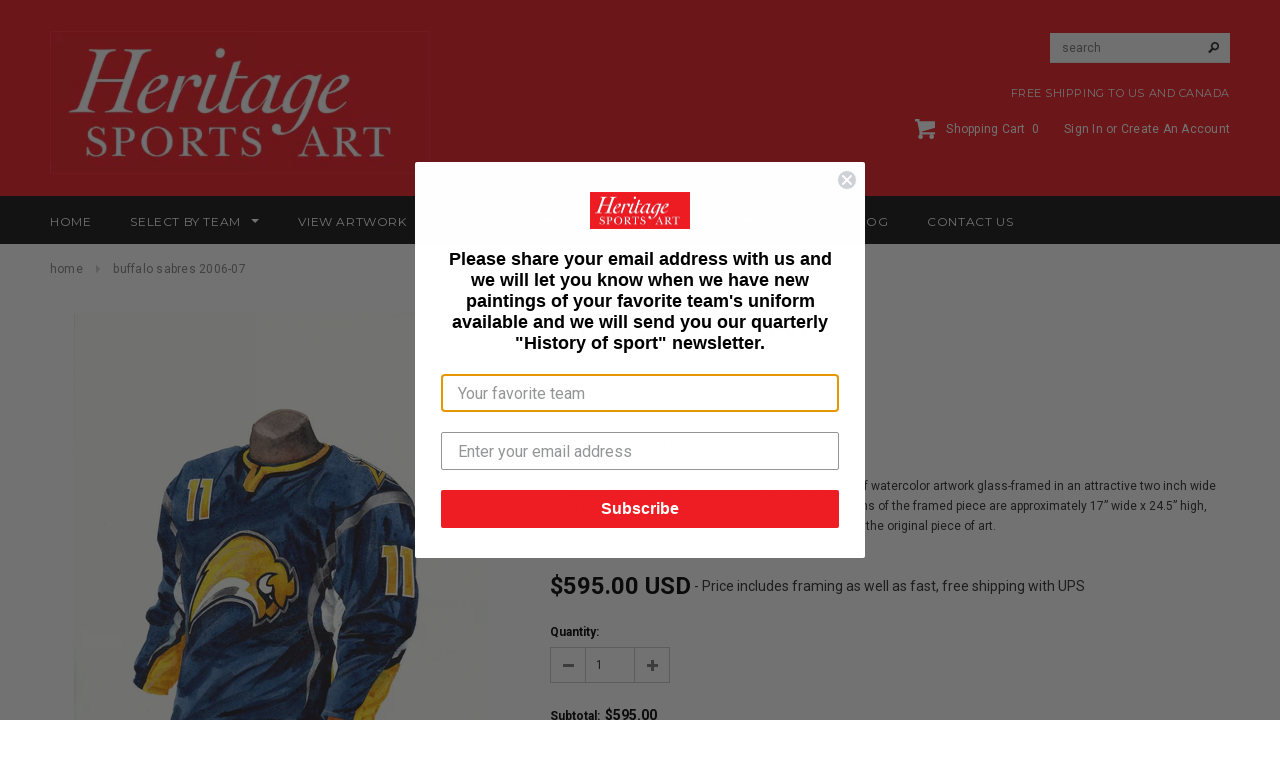

--- FILE ---
content_type: text/html; charset=utf-8
request_url: https://www.heritagesportsart.com/products/buffalo-sabres-2006-07
body_size: 26345
content:
<!doctype html>
<!--[if lt IE 7]><html class="no-js lt-ie9 lt-ie8 lt-ie7" lang="en"> <![endif]-->
<!--[if IE 7]><html class="no-js lt-ie9 lt-ie8" lang="en"> <![endif]-->
<!--[if IE 8]><html class="no-js lt-ie9" lang="en"> <![endif]-->
<!--[if IE 9 ]><html class="ie9 no-js"> <![endif]-->
<!--[if (gt IE 9)|!(IE)]><!--> <html class="no-js"> <!--<![endif]-->
<head><script>var head = document.head;var script = document.createElement('script');script.type = 'text/javascript';script.src = "https://179103.tracking.hyros.com/v1/lst/universal-script?ph=399737dd7e831d71f0b0f97c08cfbd195f852df5e3d24ed23c18e1bf80fe4547&tag=!tracking";head.appendChild(script);</script>
  <meta name="facebook-domain-verification" content="tgf8lnb6rfiab6qi7p2qzv8x2iyz2o" />
 <meta name="google-site-verification" content="3Zwb3OFYqLAuvPHuTIiOAU53dX8dZt5Pyy3VnmP310Y" />
 <meta charset="utf-8">

  <!-- Title and description ================================================== -->
  <title>
  NHL Buffalo Sabres 2006-07 uniform and jersey original art &ndash; Heritage Sports Art
  </title>

  
  <meta name="description" content="Original art of the NHL 2006-07 Buffalo Sabres jersey. This is a framed original water-colour painting. This would be a fantastic wedding gift, anniversary gift, major birthday gift, retirement gift or Christmas gift. Truly one of a kind. Ideal for the home, office or mancave. Price includes framing and shipping.">
  

  <!-- Product meta ================================================== -->
  


  <meta property="og:type" content="product">
  <meta property="og:title" content="Buffalo Sabres 2006-07">
  
  <meta property="og:image" content="http://www.heritagesportsart.com/cdn/shop/products/nhlbs2006-07opt3_grande.jpg?v=1576616691">
  <meta property="og:image:secure_url" content="https://www.heritagesportsart.com/cdn/shop/products/nhlbs2006-07opt3_grande.jpg?v=1576616691">
  
  <meta property="og:image" content="http://www.heritagesportsart.com/cdn/shop/products/nhlbs2006-07opt1_grande.jpg?v=1576616691">
  <meta property="og:image:secure_url" content="https://www.heritagesportsart.com/cdn/shop/products/nhlbs2006-07opt1_grande.jpg?v=1576616691">
  
  <meta property="og:price:amount" content="595.00">
  <meta property="og:price:currency" content="USD">


  <meta property="og:description" content="Original art of the NHL 2006-07 Buffalo Sabres jersey. This is a framed original water-colour painting. This would be a fantastic wedding gift, anniversary gift, major birthday gift, retirement gift or Christmas gift. Truly one of a kind. Ideal for the home, office or mancave. Price includes framing and shipping.">


  <meta property="og:url" content="https://www.heritagesportsart.com/products/buffalo-sabres-2006-07">
  <meta property="og:site_name" content="Heritage Sports Art">
  


  

  <meta name="twitter:card" content="product">
  <meta name="twitter:title" content="Buffalo Sabres 2006-07">
  <meta name="twitter:description" content="This beautifully framed piece features an original piece of watercolor artwork glass-framed in an attractive two inch wide black resin frame with a double mat. The outer dimensions of the framed piece are approximately 17” wide x 24.5” high, although the exact size will vary according to the size of the original piece of art. At the core of the framed piece is the actual piece of original artwork as painted by the artist on textured 100% rag, water-marked watercolor paper. In many cases the original artwork has handwritten notes in pencil from the artist (be sure to “See the actual artwork without the frame” elsewhere in this website). Simply put, this is beautiful, one-of-a-kind artwork. The outer mat is a rich textured black acid-free mat with a decorative inset white v-groove, while the inner mat is a complimentary colored">
  <meta name="twitter:image" content="https://www.heritagesportsart.com/cdn/shop/products/nhlbs2006-07opt3_medium.jpg?v=1576616691">
  <meta name="twitter:image:width" content="240">
  <meta name="twitter:image:height" content="240">
  <meta name="twitter:label1" content="Price">
  <meta name="twitter:data1" content="$595.00 USD">
  
  <meta name="twitter:label2" content="Brand">
  <meta name="twitter:data2" content="Nola McConnan">
  


  <!-- Helpers ================================================== -->
  <link rel="canonical" href="https://www.heritagesportsart.com/products/buffalo-sabres-2006-07">
  <meta name="viewport" content="width=device-width,initial-scale=1">
  
  <!-- Favicon -->
  <link rel="shortcut icon" href="//www.heritagesportsart.com/cdn/shop/t/8/assets/favicon.png?v=157232816852927793751623231850" type="image/x-icon" />
  
   <!-- fonts -->
  
<script type="text/javascript">
  WebFontConfig = {
    google: { families: [ 
      
          'Montserrat:100,200,300,400,500,600,700,800,900'
	  
      
      
      	
      		,
      	      
        'Roboto:100,200,300,400,500,600,700,800,900'
	  
      
      
      	
      		,
      	      
        'Roboto Condensed:100,200,300,400,500,600,700,800,900'
	  
      
      
    ] }
  };
  (function() {
    var wf = document.createElement('script');
    wf.src = ('https:' == document.location.protocol ? 'https' : 'http') +
      '://ajax.googleapis.com/ajax/libs/webfont/1/webfont.js';
    wf.type = 'text/javascript';
    wf.async = 'true';
    var s = document.getElementsByTagName('script')[0];
    s.parentNode.insertBefore(wf, s);
  })(); 
</script>

  
   <!-- Styles -->
   <link href="//www.heritagesportsart.com/cdn/shop/t/8/assets/bootstrap.min.css?v=125365494255861483591623231820" rel="stylesheet" type="text/css" media="all" />

<!-- Theme base and media queries -->
<link href="//www.heritagesportsart.com/cdn/shop/t/8/assets/owl.carousel.css?v=110508842938087914561623231878" rel="stylesheet" type="text/css" media="all" />
<link href="//www.heritagesportsart.com/cdn/shop/t/8/assets/owl.theme.css?v=26972935624028443691623231880" rel="stylesheet" type="text/css" media="all" />
<link href="//www.heritagesportsart.com/cdn/shop/t/8/assets/jcarousel.css?v=140402818170508073921623231864" rel="stylesheet" type="text/css" media="all" />
<link href="//www.heritagesportsart.com/cdn/shop/t/8/assets/selectize.bootstrap3.css?v=118966386664581825661623231881" rel="stylesheet" type="text/css" media="all" />
<link href="//www.heritagesportsart.com/cdn/shop/t/8/assets/jquery.fancybox.css?v=63466834292105058241623231869" rel="stylesheet" type="text/css" media="all" />
<link href="//www.heritagesportsart.com/cdn/shop/t/8/assets/component.css?v=167576966610831123851623231839" rel="stylesheet" type="text/css" media="all" />
<link href="//www.heritagesportsart.com/cdn/shop/t/8/assets/theme-styles.css?v=11621184641949653891702392018" rel="stylesheet" type="text/css" media="all" />
<link href="//www.heritagesportsart.com/cdn/shop/t/8/assets/theme-styles-setting.css?v=158548117852557542491623231910" rel="stylesheet" type="text/css" media="all" />
<link href="//www.heritagesportsart.com/cdn/shop/t/8/assets/theme-styles-responsive.css?v=122676661234442048451702392018" rel="stylesheet" type="text/css" media="all" />
<link href="//www.heritagesportsart.com/cdn/shop/t/8/assets/animate.css?v=179303490640245229381623231811" rel="stylesheet" type="text/css" media="all" />
<link href="//www.heritagesportsart.com/cdn/shop/t/8/assets/accordion-styles.css?v=140477748029874126801623231910" rel="stylesheet" type="text/css" media="all" />


  
   <!-- Scripts -->
  <script src="//ajax.googleapis.com/ajax/libs/jquery/1.8.1/jquery.min.js"></script> 
<script src="//www.heritagesportsart.com/cdn/shop/t/8/assets/jquery-cookie.min.js?v=72365755745404048181623231864" type="text/javascript"></script>
<script src="//www.heritagesportsart.com/cdn/shop/t/8/assets/selectize.min.js?v=74685606144567451161623231882" type="text/javascript"></script>
<script src="//www.heritagesportsart.com/cdn/shop/t/8/assets/jquery.flexslider-min.js?v=61727824838382291461623231870" type="text/javascript"></script>

<script>
  window.ajax_cart = true;
  window.money_format = "${{amount}} USD";
  window.shop_currency = "USD";
  window.show_multiple_currencies = false;
  window.loading_url = "//www.heritagesportsart.com/cdn/shop/t/8/assets/loading.gif?v=138320272688802402361623231875"; 
  window.use_color_swatch = true;
  window.product_image_resize = true;
  window.enable_sidebar_multiple_choice = true;
  window.dropdowncart_type = "hover";
  window.file_url = "//www.heritagesportsart.com/cdn/shop/files/?v=744";
  window.asset_url = "";
  window.images_size = {
    is_crop: false,
    ratio_width : 1,
    ratio_height : 1.35,
  };
</script>

  <!-- Header hook for plugins ================================================== -->
  <script>window.performance && window.performance.mark && window.performance.mark('shopify.content_for_header.start');</script><meta name="facebook-domain-verification" content="10u3f7alg2372pmitvpr3dx94vv7a5">
<meta name="facebook-domain-verification" content="tgf8lnb6rfiab6qi7p2qzv8x2iyz2o">
<meta id="shopify-digital-wallet" name="shopify-digital-wallet" content="/14373814/digital_wallets/dialog">
<meta name="shopify-checkout-api-token" content="6e004c2452884fd3b13a783f89ac233d">
<meta id="in-context-paypal-metadata" data-shop-id="14373814" data-venmo-supported="false" data-environment="production" data-locale="en_US" data-paypal-v4="true" data-currency="USD">
<link rel="alternate" type="application/json+oembed" href="https://www.heritagesportsart.com/products/buffalo-sabres-2006-07.oembed">
<script async="async" src="/checkouts/internal/preloads.js?locale=en-US"></script>
<link rel="preconnect" href="https://shop.app" crossorigin="anonymous">
<script async="async" src="https://shop.app/checkouts/internal/preloads.js?locale=en-US&shop_id=14373814" crossorigin="anonymous"></script>
<script id="apple-pay-shop-capabilities" type="application/json">{"shopId":14373814,"countryCode":"CA","currencyCode":"USD","merchantCapabilities":["supports3DS"],"merchantId":"gid:\/\/shopify\/Shop\/14373814","merchantName":"Heritage Sports Art","requiredBillingContactFields":["postalAddress","email","phone"],"requiredShippingContactFields":["postalAddress","email","phone"],"shippingType":"shipping","supportedNetworks":["visa","masterCard","amex","discover","jcb"],"total":{"type":"pending","label":"Heritage Sports Art","amount":"1.00"},"shopifyPaymentsEnabled":true,"supportsSubscriptions":true}</script>
<script id="shopify-features" type="application/json">{"accessToken":"6e004c2452884fd3b13a783f89ac233d","betas":["rich-media-storefront-analytics"],"domain":"www.heritagesportsart.com","predictiveSearch":true,"shopId":14373814,"locale":"en"}</script>
<script>var Shopify = Shopify || {};
Shopify.shop = "heritagesportsart.myshopify.com";
Shopify.locale = "en";
Shopify.currency = {"active":"USD","rate":"1.0"};
Shopify.country = "US";
Shopify.theme = {"name":"Heritage Sports - GR - 9 Jun - 21","id":120352309353,"schema_name":null,"schema_version":null,"theme_store_id":null,"role":"main"};
Shopify.theme.handle = "null";
Shopify.theme.style = {"id":null,"handle":null};
Shopify.cdnHost = "www.heritagesportsart.com/cdn";
Shopify.routes = Shopify.routes || {};
Shopify.routes.root = "/";</script>
<script type="module">!function(o){(o.Shopify=o.Shopify||{}).modules=!0}(window);</script>
<script>!function(o){function n(){var o=[];function n(){o.push(Array.prototype.slice.apply(arguments))}return n.q=o,n}var t=o.Shopify=o.Shopify||{};t.loadFeatures=n(),t.autoloadFeatures=n()}(window);</script>
<script>
  window.ShopifyPay = window.ShopifyPay || {};
  window.ShopifyPay.apiHost = "shop.app\/pay";
  window.ShopifyPay.redirectState = null;
</script>
<script id="shop-js-analytics" type="application/json">{"pageType":"product"}</script>
<script defer="defer" async type="module" src="//www.heritagesportsart.com/cdn/shopifycloud/shop-js/modules/v2/client.init-shop-cart-sync_BT-GjEfc.en.esm.js"></script>
<script defer="defer" async type="module" src="//www.heritagesportsart.com/cdn/shopifycloud/shop-js/modules/v2/chunk.common_D58fp_Oc.esm.js"></script>
<script defer="defer" async type="module" src="//www.heritagesportsart.com/cdn/shopifycloud/shop-js/modules/v2/chunk.modal_xMitdFEc.esm.js"></script>
<script type="module">
  await import("//www.heritagesportsart.com/cdn/shopifycloud/shop-js/modules/v2/client.init-shop-cart-sync_BT-GjEfc.en.esm.js");
await import("//www.heritagesportsart.com/cdn/shopifycloud/shop-js/modules/v2/chunk.common_D58fp_Oc.esm.js");
await import("//www.heritagesportsart.com/cdn/shopifycloud/shop-js/modules/v2/chunk.modal_xMitdFEc.esm.js");

  window.Shopify.SignInWithShop?.initShopCartSync?.({"fedCMEnabled":true,"windoidEnabled":true});

</script>
<script>
  window.Shopify = window.Shopify || {};
  if (!window.Shopify.featureAssets) window.Shopify.featureAssets = {};
  window.Shopify.featureAssets['shop-js'] = {"shop-cart-sync":["modules/v2/client.shop-cart-sync_DZOKe7Ll.en.esm.js","modules/v2/chunk.common_D58fp_Oc.esm.js","modules/v2/chunk.modal_xMitdFEc.esm.js"],"init-fed-cm":["modules/v2/client.init-fed-cm_B6oLuCjv.en.esm.js","modules/v2/chunk.common_D58fp_Oc.esm.js","modules/v2/chunk.modal_xMitdFEc.esm.js"],"shop-cash-offers":["modules/v2/client.shop-cash-offers_D2sdYoxE.en.esm.js","modules/v2/chunk.common_D58fp_Oc.esm.js","modules/v2/chunk.modal_xMitdFEc.esm.js"],"shop-login-button":["modules/v2/client.shop-login-button_QeVjl5Y3.en.esm.js","modules/v2/chunk.common_D58fp_Oc.esm.js","modules/v2/chunk.modal_xMitdFEc.esm.js"],"pay-button":["modules/v2/client.pay-button_DXTOsIq6.en.esm.js","modules/v2/chunk.common_D58fp_Oc.esm.js","modules/v2/chunk.modal_xMitdFEc.esm.js"],"shop-button":["modules/v2/client.shop-button_DQZHx9pm.en.esm.js","modules/v2/chunk.common_D58fp_Oc.esm.js","modules/v2/chunk.modal_xMitdFEc.esm.js"],"avatar":["modules/v2/client.avatar_BTnouDA3.en.esm.js"],"init-windoid":["modules/v2/client.init-windoid_CR1B-cfM.en.esm.js","modules/v2/chunk.common_D58fp_Oc.esm.js","modules/v2/chunk.modal_xMitdFEc.esm.js"],"init-shop-for-new-customer-accounts":["modules/v2/client.init-shop-for-new-customer-accounts_C_vY_xzh.en.esm.js","modules/v2/client.shop-login-button_QeVjl5Y3.en.esm.js","modules/v2/chunk.common_D58fp_Oc.esm.js","modules/v2/chunk.modal_xMitdFEc.esm.js"],"init-shop-email-lookup-coordinator":["modules/v2/client.init-shop-email-lookup-coordinator_BI7n9ZSv.en.esm.js","modules/v2/chunk.common_D58fp_Oc.esm.js","modules/v2/chunk.modal_xMitdFEc.esm.js"],"init-shop-cart-sync":["modules/v2/client.init-shop-cart-sync_BT-GjEfc.en.esm.js","modules/v2/chunk.common_D58fp_Oc.esm.js","modules/v2/chunk.modal_xMitdFEc.esm.js"],"shop-toast-manager":["modules/v2/client.shop-toast-manager_DiYdP3xc.en.esm.js","modules/v2/chunk.common_D58fp_Oc.esm.js","modules/v2/chunk.modal_xMitdFEc.esm.js"],"init-customer-accounts":["modules/v2/client.init-customer-accounts_D9ZNqS-Q.en.esm.js","modules/v2/client.shop-login-button_QeVjl5Y3.en.esm.js","modules/v2/chunk.common_D58fp_Oc.esm.js","modules/v2/chunk.modal_xMitdFEc.esm.js"],"init-customer-accounts-sign-up":["modules/v2/client.init-customer-accounts-sign-up_iGw4briv.en.esm.js","modules/v2/client.shop-login-button_QeVjl5Y3.en.esm.js","modules/v2/chunk.common_D58fp_Oc.esm.js","modules/v2/chunk.modal_xMitdFEc.esm.js"],"shop-follow-button":["modules/v2/client.shop-follow-button_CqMgW2wH.en.esm.js","modules/v2/chunk.common_D58fp_Oc.esm.js","modules/v2/chunk.modal_xMitdFEc.esm.js"],"checkout-modal":["modules/v2/client.checkout-modal_xHeaAweL.en.esm.js","modules/v2/chunk.common_D58fp_Oc.esm.js","modules/v2/chunk.modal_xMitdFEc.esm.js"],"shop-login":["modules/v2/client.shop-login_D91U-Q7h.en.esm.js","modules/v2/chunk.common_D58fp_Oc.esm.js","modules/v2/chunk.modal_xMitdFEc.esm.js"],"lead-capture":["modules/v2/client.lead-capture_BJmE1dJe.en.esm.js","modules/v2/chunk.common_D58fp_Oc.esm.js","modules/v2/chunk.modal_xMitdFEc.esm.js"],"payment-terms":["modules/v2/client.payment-terms_Ci9AEqFq.en.esm.js","modules/v2/chunk.common_D58fp_Oc.esm.js","modules/v2/chunk.modal_xMitdFEc.esm.js"]};
</script>
<script>(function() {
  var isLoaded = false;
  function asyncLoad() {
    if (isLoaded) return;
    isLoaded = true;
    var urls = ["https:\/\/static.klaviyo.com\/onsite\/js\/klaviyo.js?company_id=SPQ3gN\u0026shop=heritagesportsart.myshopify.com","https:\/\/static.klaviyo.com\/onsite\/js\/klaviyo.js?company_id=SPQ3gN\u0026shop=heritagesportsart.myshopify.com"];
    for (var i = 0; i < urls.length; i++) {
      var s = document.createElement('script');
      s.type = 'text/javascript';
      s.async = true;
      s.src = urls[i];
      var x = document.getElementsByTagName('script')[0];
      x.parentNode.insertBefore(s, x);
    }
  };
  if(window.attachEvent) {
    window.attachEvent('onload', asyncLoad);
  } else {
    window.addEventListener('load', asyncLoad, false);
  }
})();</script>
<script id="__st">var __st={"a":14373814,"offset":-18000,"reqid":"0593bfc3-f81c-408d-9f9d-7d1b1ab61fc4-1769047687","pageurl":"www.heritagesportsart.com\/products\/buffalo-sabres-2006-07","u":"f8adc13360bb","p":"product","rtyp":"product","rid":8133984643};</script>
<script>window.ShopifyPaypalV4VisibilityTracking = true;</script>
<script id="captcha-bootstrap">!function(){'use strict';const t='contact',e='account',n='new_comment',o=[[t,t],['blogs',n],['comments',n],[t,'customer']],c=[[e,'customer_login'],[e,'guest_login'],[e,'recover_customer_password'],[e,'create_customer']],r=t=>t.map((([t,e])=>`form[action*='/${t}']:not([data-nocaptcha='true']) input[name='form_type'][value='${e}']`)).join(','),a=t=>()=>t?[...document.querySelectorAll(t)].map((t=>t.form)):[];function s(){const t=[...o],e=r(t);return a(e)}const i='password',u='form_key',d=['recaptcha-v3-token','g-recaptcha-response','h-captcha-response',i],f=()=>{try{return window.sessionStorage}catch{return}},m='__shopify_v',_=t=>t.elements[u];function p(t,e,n=!1){try{const o=window.sessionStorage,c=JSON.parse(o.getItem(e)),{data:r}=function(t){const{data:e,action:n}=t;return t[m]||n?{data:e,action:n}:{data:t,action:n}}(c);for(const[e,n]of Object.entries(r))t.elements[e]&&(t.elements[e].value=n);n&&o.removeItem(e)}catch(o){console.error('form repopulation failed',{error:o})}}const l='form_type',E='cptcha';function T(t){t.dataset[E]=!0}const w=window,h=w.document,L='Shopify',v='ce_forms',y='captcha';let A=!1;((t,e)=>{const n=(g='f06e6c50-85a8-45c8-87d0-21a2b65856fe',I='https://cdn.shopify.com/shopifycloud/storefront-forms-hcaptcha/ce_storefront_forms_captcha_hcaptcha.v1.5.2.iife.js',D={infoText:'Protected by hCaptcha',privacyText:'Privacy',termsText:'Terms'},(t,e,n)=>{const o=w[L][v],c=o.bindForm;if(c)return c(t,g,e,D).then(n);var r;o.q.push([[t,g,e,D],n]),r=I,A||(h.body.append(Object.assign(h.createElement('script'),{id:'captcha-provider',async:!0,src:r})),A=!0)});var g,I,D;w[L]=w[L]||{},w[L][v]=w[L][v]||{},w[L][v].q=[],w[L][y]=w[L][y]||{},w[L][y].protect=function(t,e){n(t,void 0,e),T(t)},Object.freeze(w[L][y]),function(t,e,n,w,h,L){const[v,y,A,g]=function(t,e,n){const i=e?o:[],u=t?c:[],d=[...i,...u],f=r(d),m=r(i),_=r(d.filter((([t,e])=>n.includes(e))));return[a(f),a(m),a(_),s()]}(w,h,L),I=t=>{const e=t.target;return e instanceof HTMLFormElement?e:e&&e.form},D=t=>v().includes(t);t.addEventListener('submit',(t=>{const e=I(t);if(!e)return;const n=D(e)&&!e.dataset.hcaptchaBound&&!e.dataset.recaptchaBound,o=_(e),c=g().includes(e)&&(!o||!o.value);(n||c)&&t.preventDefault(),c&&!n&&(function(t){try{if(!f())return;!function(t){const e=f();if(!e)return;const n=_(t);if(!n)return;const o=n.value;o&&e.removeItem(o)}(t);const e=Array.from(Array(32),(()=>Math.random().toString(36)[2])).join('');!function(t,e){_(t)||t.append(Object.assign(document.createElement('input'),{type:'hidden',name:u})),t.elements[u].value=e}(t,e),function(t,e){const n=f();if(!n)return;const o=[...t.querySelectorAll(`input[type='${i}']`)].map((({name:t})=>t)),c=[...d,...o],r={};for(const[a,s]of new FormData(t).entries())c.includes(a)||(r[a]=s);n.setItem(e,JSON.stringify({[m]:1,action:t.action,data:r}))}(t,e)}catch(e){console.error('failed to persist form',e)}}(e),e.submit())}));const S=(t,e)=>{t&&!t.dataset[E]&&(n(t,e.some((e=>e===t))),T(t))};for(const o of['focusin','change'])t.addEventListener(o,(t=>{const e=I(t);D(e)&&S(e,y())}));const B=e.get('form_key'),M=e.get(l),P=B&&M;t.addEventListener('DOMContentLoaded',(()=>{const t=y();if(P)for(const e of t)e.elements[l].value===M&&p(e,B);[...new Set([...A(),...v().filter((t=>'true'===t.dataset.shopifyCaptcha))])].forEach((e=>S(e,t)))}))}(h,new URLSearchParams(w.location.search),n,t,e,['guest_login'])})(!0,!0)}();</script>
<script integrity="sha256-4kQ18oKyAcykRKYeNunJcIwy7WH5gtpwJnB7kiuLZ1E=" data-source-attribution="shopify.loadfeatures" defer="defer" src="//www.heritagesportsart.com/cdn/shopifycloud/storefront/assets/storefront/load_feature-a0a9edcb.js" crossorigin="anonymous"></script>
<script crossorigin="anonymous" defer="defer" src="//www.heritagesportsart.com/cdn/shopifycloud/storefront/assets/shopify_pay/storefront-65b4c6d7.js?v=20250812"></script>
<script data-source-attribution="shopify.dynamic_checkout.dynamic.init">var Shopify=Shopify||{};Shopify.PaymentButton=Shopify.PaymentButton||{isStorefrontPortableWallets:!0,init:function(){window.Shopify.PaymentButton.init=function(){};var t=document.createElement("script");t.src="https://www.heritagesportsart.com/cdn/shopifycloud/portable-wallets/latest/portable-wallets.en.js",t.type="module",document.head.appendChild(t)}};
</script>
<script data-source-attribution="shopify.dynamic_checkout.buyer_consent">
  function portableWalletsHideBuyerConsent(e){var t=document.getElementById("shopify-buyer-consent"),n=document.getElementById("shopify-subscription-policy-button");t&&n&&(t.classList.add("hidden"),t.setAttribute("aria-hidden","true"),n.removeEventListener("click",e))}function portableWalletsShowBuyerConsent(e){var t=document.getElementById("shopify-buyer-consent"),n=document.getElementById("shopify-subscription-policy-button");t&&n&&(t.classList.remove("hidden"),t.removeAttribute("aria-hidden"),n.addEventListener("click",e))}window.Shopify?.PaymentButton&&(window.Shopify.PaymentButton.hideBuyerConsent=portableWalletsHideBuyerConsent,window.Shopify.PaymentButton.showBuyerConsent=portableWalletsShowBuyerConsent);
</script>
<script>
  function portableWalletsCleanup(e){e&&e.src&&console.error("Failed to load portable wallets script "+e.src);var t=document.querySelectorAll("shopify-accelerated-checkout .shopify-payment-button__skeleton, shopify-accelerated-checkout-cart .wallet-cart-button__skeleton"),e=document.getElementById("shopify-buyer-consent");for(let e=0;e<t.length;e++)t[e].remove();e&&e.remove()}function portableWalletsNotLoadedAsModule(e){e instanceof ErrorEvent&&"string"==typeof e.message&&e.message.includes("import.meta")&&"string"==typeof e.filename&&e.filename.includes("portable-wallets")&&(window.removeEventListener("error",portableWalletsNotLoadedAsModule),window.Shopify.PaymentButton.failedToLoad=e,"loading"===document.readyState?document.addEventListener("DOMContentLoaded",window.Shopify.PaymentButton.init):window.Shopify.PaymentButton.init())}window.addEventListener("error",portableWalletsNotLoadedAsModule);
</script>

<script type="module" src="https://www.heritagesportsart.com/cdn/shopifycloud/portable-wallets/latest/portable-wallets.en.js" onError="portableWalletsCleanup(this)" crossorigin="anonymous"></script>
<script nomodule>
  document.addEventListener("DOMContentLoaded", portableWalletsCleanup);
</script>

<link id="shopify-accelerated-checkout-styles" rel="stylesheet" media="screen" href="https://www.heritagesportsart.com/cdn/shopifycloud/portable-wallets/latest/accelerated-checkout-backwards-compat.css" crossorigin="anonymous">
<style id="shopify-accelerated-checkout-cart">
        #shopify-buyer-consent {
  margin-top: 1em;
  display: inline-block;
  width: 100%;
}

#shopify-buyer-consent.hidden {
  display: none;
}

#shopify-subscription-policy-button {
  background: none;
  border: none;
  padding: 0;
  text-decoration: underline;
  font-size: inherit;
  cursor: pointer;
}

#shopify-subscription-policy-button::before {
  box-shadow: none;
}

      </style>

<script>window.performance && window.performance.mark && window.performance.mark('shopify.content_for_header.end');</script>
  <!-- End Header hook for plugins ================================================== -->

  <!--[if lt IE 9]>
  <script src="//html5shiv.googlecode.com/svn/trunk/html5.js" type="text/javascript"></script>
  <![endif]-->

  
  


	<script>var loox_global_hash = '1623235786424';</script><script>var loox_widgeton_caret = {"visible":true};</script><style>.loox-reviews-default { max-width: 1200px; margin: 0 auto; }.loox-rating .loox-icon { color:#EE1D23; }.loox-rating .loox-icon.loox-caret { color:#333; cursor: pointer; }</style>
<!-- BEGIN app block: shopify://apps/frequently-bought/blocks/app-embed-block/b1a8cbea-c844-4842-9529-7c62dbab1b1f --><script>
    window.codeblackbelt = window.codeblackbelt || {};
    window.codeblackbelt.shop = window.codeblackbelt.shop || 'heritagesportsart.myshopify.com';
    
        window.codeblackbelt.productId = 8133984643;</script><script src="//cdn.codeblackbelt.com/widgets/frequently-bought-together/main.min.js?version=2026012121-0500" async></script>
 <!-- END app block --><link href="https://monorail-edge.shopifysvc.com" rel="dns-prefetch">
<script>(function(){if ("sendBeacon" in navigator && "performance" in window) {try {var session_token_from_headers = performance.getEntriesByType('navigation')[0].serverTiming.find(x => x.name == '_s').description;} catch {var session_token_from_headers = undefined;}var session_cookie_matches = document.cookie.match(/_shopify_s=([^;]*)/);var session_token_from_cookie = session_cookie_matches && session_cookie_matches.length === 2 ? session_cookie_matches[1] : "";var session_token = session_token_from_headers || session_token_from_cookie || "";function handle_abandonment_event(e) {var entries = performance.getEntries().filter(function(entry) {return /monorail-edge.shopifysvc.com/.test(entry.name);});if (!window.abandonment_tracked && entries.length === 0) {window.abandonment_tracked = true;var currentMs = Date.now();var navigation_start = performance.timing.navigationStart;var payload = {shop_id: 14373814,url: window.location.href,navigation_start,duration: currentMs - navigation_start,session_token,page_type: "product"};window.navigator.sendBeacon("https://monorail-edge.shopifysvc.com/v1/produce", JSON.stringify({schema_id: "online_store_buyer_site_abandonment/1.1",payload: payload,metadata: {event_created_at_ms: currentMs,event_sent_at_ms: currentMs}}));}}window.addEventListener('pagehide', handle_abandonment_event);}}());</script>
<script id="web-pixels-manager-setup">(function e(e,d,r,n,o){if(void 0===o&&(o={}),!Boolean(null===(a=null===(i=window.Shopify)||void 0===i?void 0:i.analytics)||void 0===a?void 0:a.replayQueue)){var i,a;window.Shopify=window.Shopify||{};var t=window.Shopify;t.analytics=t.analytics||{};var s=t.analytics;s.replayQueue=[],s.publish=function(e,d,r){return s.replayQueue.push([e,d,r]),!0};try{self.performance.mark("wpm:start")}catch(e){}var l=function(){var e={modern:/Edge?\/(1{2}[4-9]|1[2-9]\d|[2-9]\d{2}|\d{4,})\.\d+(\.\d+|)|Firefox\/(1{2}[4-9]|1[2-9]\d|[2-9]\d{2}|\d{4,})\.\d+(\.\d+|)|Chrom(ium|e)\/(9{2}|\d{3,})\.\d+(\.\d+|)|(Maci|X1{2}).+ Version\/(15\.\d+|(1[6-9]|[2-9]\d|\d{3,})\.\d+)([,.]\d+|)( \(\w+\)|)( Mobile\/\w+|) Safari\/|Chrome.+OPR\/(9{2}|\d{3,})\.\d+\.\d+|(CPU[ +]OS|iPhone[ +]OS|CPU[ +]iPhone|CPU IPhone OS|CPU iPad OS)[ +]+(15[._]\d+|(1[6-9]|[2-9]\d|\d{3,})[._]\d+)([._]\d+|)|Android:?[ /-](13[3-9]|1[4-9]\d|[2-9]\d{2}|\d{4,})(\.\d+|)(\.\d+|)|Android.+Firefox\/(13[5-9]|1[4-9]\d|[2-9]\d{2}|\d{4,})\.\d+(\.\d+|)|Android.+Chrom(ium|e)\/(13[3-9]|1[4-9]\d|[2-9]\d{2}|\d{4,})\.\d+(\.\d+|)|SamsungBrowser\/([2-9]\d|\d{3,})\.\d+/,legacy:/Edge?\/(1[6-9]|[2-9]\d|\d{3,})\.\d+(\.\d+|)|Firefox\/(5[4-9]|[6-9]\d|\d{3,})\.\d+(\.\d+|)|Chrom(ium|e)\/(5[1-9]|[6-9]\d|\d{3,})\.\d+(\.\d+|)([\d.]+$|.*Safari\/(?![\d.]+ Edge\/[\d.]+$))|(Maci|X1{2}).+ Version\/(10\.\d+|(1[1-9]|[2-9]\d|\d{3,})\.\d+)([,.]\d+|)( \(\w+\)|)( Mobile\/\w+|) Safari\/|Chrome.+OPR\/(3[89]|[4-9]\d|\d{3,})\.\d+\.\d+|(CPU[ +]OS|iPhone[ +]OS|CPU[ +]iPhone|CPU IPhone OS|CPU iPad OS)[ +]+(10[._]\d+|(1[1-9]|[2-9]\d|\d{3,})[._]\d+)([._]\d+|)|Android:?[ /-](13[3-9]|1[4-9]\d|[2-9]\d{2}|\d{4,})(\.\d+|)(\.\d+|)|Mobile Safari.+OPR\/([89]\d|\d{3,})\.\d+\.\d+|Android.+Firefox\/(13[5-9]|1[4-9]\d|[2-9]\d{2}|\d{4,})\.\d+(\.\d+|)|Android.+Chrom(ium|e)\/(13[3-9]|1[4-9]\d|[2-9]\d{2}|\d{4,})\.\d+(\.\d+|)|Android.+(UC? ?Browser|UCWEB|U3)[ /]?(15\.([5-9]|\d{2,})|(1[6-9]|[2-9]\d|\d{3,})\.\d+)\.\d+|SamsungBrowser\/(5\.\d+|([6-9]|\d{2,})\.\d+)|Android.+MQ{2}Browser\/(14(\.(9|\d{2,})|)|(1[5-9]|[2-9]\d|\d{3,})(\.\d+|))(\.\d+|)|K[Aa][Ii]OS\/(3\.\d+|([4-9]|\d{2,})\.\d+)(\.\d+|)/},d=e.modern,r=e.legacy,n=navigator.userAgent;return n.match(d)?"modern":n.match(r)?"legacy":"unknown"}(),u="modern"===l?"modern":"legacy",c=(null!=n?n:{modern:"",legacy:""})[u],f=function(e){return[e.baseUrl,"/wpm","/b",e.hashVersion,"modern"===e.buildTarget?"m":"l",".js"].join("")}({baseUrl:d,hashVersion:r,buildTarget:u}),m=function(e){var d=e.version,r=e.bundleTarget,n=e.surface,o=e.pageUrl,i=e.monorailEndpoint;return{emit:function(e){var a=e.status,t=e.errorMsg,s=(new Date).getTime(),l=JSON.stringify({metadata:{event_sent_at_ms:s},events:[{schema_id:"web_pixels_manager_load/3.1",payload:{version:d,bundle_target:r,page_url:o,status:a,surface:n,error_msg:t},metadata:{event_created_at_ms:s}}]});if(!i)return console&&console.warn&&console.warn("[Web Pixels Manager] No Monorail endpoint provided, skipping logging."),!1;try{return self.navigator.sendBeacon.bind(self.navigator)(i,l)}catch(e){}var u=new XMLHttpRequest;try{return u.open("POST",i,!0),u.setRequestHeader("Content-Type","text/plain"),u.send(l),!0}catch(e){return console&&console.warn&&console.warn("[Web Pixels Manager] Got an unhandled error while logging to Monorail."),!1}}}}({version:r,bundleTarget:l,surface:e.surface,pageUrl:self.location.href,monorailEndpoint:e.monorailEndpoint});try{o.browserTarget=l,function(e){var d=e.src,r=e.async,n=void 0===r||r,o=e.onload,i=e.onerror,a=e.sri,t=e.scriptDataAttributes,s=void 0===t?{}:t,l=document.createElement("script"),u=document.querySelector("head"),c=document.querySelector("body");if(l.async=n,l.src=d,a&&(l.integrity=a,l.crossOrigin="anonymous"),s)for(var f in s)if(Object.prototype.hasOwnProperty.call(s,f))try{l.dataset[f]=s[f]}catch(e){}if(o&&l.addEventListener("load",o),i&&l.addEventListener("error",i),u)u.appendChild(l);else{if(!c)throw new Error("Did not find a head or body element to append the script");c.appendChild(l)}}({src:f,async:!0,onload:function(){if(!function(){var e,d;return Boolean(null===(d=null===(e=window.Shopify)||void 0===e?void 0:e.analytics)||void 0===d?void 0:d.initialized)}()){var d=window.webPixelsManager.init(e)||void 0;if(d){var r=window.Shopify.analytics;r.replayQueue.forEach((function(e){var r=e[0],n=e[1],o=e[2];d.publishCustomEvent(r,n,o)})),r.replayQueue=[],r.publish=d.publishCustomEvent,r.visitor=d.visitor,r.initialized=!0}}},onerror:function(){return m.emit({status:"failed",errorMsg:"".concat(f," has failed to load")})},sri:function(e){var d=/^sha384-[A-Za-z0-9+/=]+$/;return"string"==typeof e&&d.test(e)}(c)?c:"",scriptDataAttributes:o}),m.emit({status:"loading"})}catch(e){m.emit({status:"failed",errorMsg:(null==e?void 0:e.message)||"Unknown error"})}}})({shopId: 14373814,storefrontBaseUrl: "https://www.heritagesportsart.com",extensionsBaseUrl: "https://extensions.shopifycdn.com/cdn/shopifycloud/web-pixels-manager",monorailEndpoint: "https://monorail-edge.shopifysvc.com/unstable/produce_batch",surface: "storefront-renderer",enabledBetaFlags: ["2dca8a86"],webPixelsConfigList: [{"id":"143687785","configuration":"{\"pixel_id\":\"1724573044434292\",\"pixel_type\":\"facebook_pixel\",\"metaapp_system_user_token\":\"-\"}","eventPayloadVersion":"v1","runtimeContext":"OPEN","scriptVersion":"ca16bc87fe92b6042fbaa3acc2fbdaa6","type":"APP","apiClientId":2329312,"privacyPurposes":["ANALYTICS","MARKETING","SALE_OF_DATA"],"dataSharingAdjustments":{"protectedCustomerApprovalScopes":["read_customer_address","read_customer_email","read_customer_name","read_customer_personal_data","read_customer_phone"]}},{"id":"69927017","eventPayloadVersion":"v1","runtimeContext":"LAX","scriptVersion":"1","type":"CUSTOM","privacyPurposes":["ANALYTICS"],"name":"Google Analytics tag (migrated)"},{"id":"shopify-app-pixel","configuration":"{}","eventPayloadVersion":"v1","runtimeContext":"STRICT","scriptVersion":"0450","apiClientId":"shopify-pixel","type":"APP","privacyPurposes":["ANALYTICS","MARKETING"]},{"id":"shopify-custom-pixel","eventPayloadVersion":"v1","runtimeContext":"LAX","scriptVersion":"0450","apiClientId":"shopify-pixel","type":"CUSTOM","privacyPurposes":["ANALYTICS","MARKETING"]}],isMerchantRequest: false,initData: {"shop":{"name":"Heritage Sports Art","paymentSettings":{"currencyCode":"USD"},"myshopifyDomain":"heritagesportsart.myshopify.com","countryCode":"CA","storefrontUrl":"https:\/\/www.heritagesportsart.com"},"customer":null,"cart":null,"checkout":null,"productVariants":[{"price":{"amount":595.0,"currencyCode":"USD"},"product":{"title":"Buffalo Sabres 2006-07","vendor":"Nola McConnan","id":"8133984643","untranslatedTitle":"Buffalo Sabres 2006-07","url":"\/products\/buffalo-sabres-2006-07","type":"Watercolor Painting"},"id":"26384074947","image":{"src":"\/\/www.heritagesportsart.com\/cdn\/shop\/products\/nhlbs2006-07opt3.jpg?v=1576616691"},"sku":null,"title":"Default","untranslatedTitle":"Default"}],"purchasingCompany":null},},"https://www.heritagesportsart.com/cdn","fcfee988w5aeb613cpc8e4bc33m6693e112",{"modern":"","legacy":""},{"shopId":"14373814","storefrontBaseUrl":"https:\/\/www.heritagesportsart.com","extensionBaseUrl":"https:\/\/extensions.shopifycdn.com\/cdn\/shopifycloud\/web-pixels-manager","surface":"storefront-renderer","enabledBetaFlags":"[\"2dca8a86\"]","isMerchantRequest":"false","hashVersion":"fcfee988w5aeb613cpc8e4bc33m6693e112","publish":"custom","events":"[[\"page_viewed\",{}],[\"product_viewed\",{\"productVariant\":{\"price\":{\"amount\":595.0,\"currencyCode\":\"USD\"},\"product\":{\"title\":\"Buffalo Sabres 2006-07\",\"vendor\":\"Nola McConnan\",\"id\":\"8133984643\",\"untranslatedTitle\":\"Buffalo Sabres 2006-07\",\"url\":\"\/products\/buffalo-sabres-2006-07\",\"type\":\"Watercolor Painting\"},\"id\":\"26384074947\",\"image\":{\"src\":\"\/\/www.heritagesportsart.com\/cdn\/shop\/products\/nhlbs2006-07opt3.jpg?v=1576616691\"},\"sku\":null,\"title\":\"Default\",\"untranslatedTitle\":\"Default\"}}]]"});</script><script>
  window.ShopifyAnalytics = window.ShopifyAnalytics || {};
  window.ShopifyAnalytics.meta = window.ShopifyAnalytics.meta || {};
  window.ShopifyAnalytics.meta.currency = 'USD';
  var meta = {"product":{"id":8133984643,"gid":"gid:\/\/shopify\/Product\/8133984643","vendor":"Nola McConnan","type":"Watercolor Painting","handle":"buffalo-sabres-2006-07","variants":[{"id":26384074947,"price":59500,"name":"Buffalo Sabres 2006-07","public_title":null,"sku":null}],"remote":false},"page":{"pageType":"product","resourceType":"product","resourceId":8133984643,"requestId":"0593bfc3-f81c-408d-9f9d-7d1b1ab61fc4-1769047687"}};
  for (var attr in meta) {
    window.ShopifyAnalytics.meta[attr] = meta[attr];
  }
</script>
<script class="analytics">
  (function () {
    var customDocumentWrite = function(content) {
      var jquery = null;

      if (window.jQuery) {
        jquery = window.jQuery;
      } else if (window.Checkout && window.Checkout.$) {
        jquery = window.Checkout.$;
      }

      if (jquery) {
        jquery('body').append(content);
      }
    };

    var hasLoggedConversion = function(token) {
      if (token) {
        return document.cookie.indexOf('loggedConversion=' + token) !== -1;
      }
      return false;
    }

    var setCookieIfConversion = function(token) {
      if (token) {
        var twoMonthsFromNow = new Date(Date.now());
        twoMonthsFromNow.setMonth(twoMonthsFromNow.getMonth() + 2);

        document.cookie = 'loggedConversion=' + token + '; expires=' + twoMonthsFromNow;
      }
    }

    var trekkie = window.ShopifyAnalytics.lib = window.trekkie = window.trekkie || [];
    if (trekkie.integrations) {
      return;
    }
    trekkie.methods = [
      'identify',
      'page',
      'ready',
      'track',
      'trackForm',
      'trackLink'
    ];
    trekkie.factory = function(method) {
      return function() {
        var args = Array.prototype.slice.call(arguments);
        args.unshift(method);
        trekkie.push(args);
        return trekkie;
      };
    };
    for (var i = 0; i < trekkie.methods.length; i++) {
      var key = trekkie.methods[i];
      trekkie[key] = trekkie.factory(key);
    }
    trekkie.load = function(config) {
      trekkie.config = config || {};
      trekkie.config.initialDocumentCookie = document.cookie;
      var first = document.getElementsByTagName('script')[0];
      var script = document.createElement('script');
      script.type = 'text/javascript';
      script.onerror = function(e) {
        var scriptFallback = document.createElement('script');
        scriptFallback.type = 'text/javascript';
        scriptFallback.onerror = function(error) {
                var Monorail = {
      produce: function produce(monorailDomain, schemaId, payload) {
        var currentMs = new Date().getTime();
        var event = {
          schema_id: schemaId,
          payload: payload,
          metadata: {
            event_created_at_ms: currentMs,
            event_sent_at_ms: currentMs
          }
        };
        return Monorail.sendRequest("https://" + monorailDomain + "/v1/produce", JSON.stringify(event));
      },
      sendRequest: function sendRequest(endpointUrl, payload) {
        // Try the sendBeacon API
        if (window && window.navigator && typeof window.navigator.sendBeacon === 'function' && typeof window.Blob === 'function' && !Monorail.isIos12()) {
          var blobData = new window.Blob([payload], {
            type: 'text/plain'
          });

          if (window.navigator.sendBeacon(endpointUrl, blobData)) {
            return true;
          } // sendBeacon was not successful

        } // XHR beacon

        var xhr = new XMLHttpRequest();

        try {
          xhr.open('POST', endpointUrl);
          xhr.setRequestHeader('Content-Type', 'text/plain');
          xhr.send(payload);
        } catch (e) {
          console.log(e);
        }

        return false;
      },
      isIos12: function isIos12() {
        return window.navigator.userAgent.lastIndexOf('iPhone; CPU iPhone OS 12_') !== -1 || window.navigator.userAgent.lastIndexOf('iPad; CPU OS 12_') !== -1;
      }
    };
    Monorail.produce('monorail-edge.shopifysvc.com',
      'trekkie_storefront_load_errors/1.1',
      {shop_id: 14373814,
      theme_id: 120352309353,
      app_name: "storefront",
      context_url: window.location.href,
      source_url: "//www.heritagesportsart.com/cdn/s/trekkie.storefront.cd680fe47e6c39ca5d5df5f0a32d569bc48c0f27.min.js"});

        };
        scriptFallback.async = true;
        scriptFallback.src = '//www.heritagesportsart.com/cdn/s/trekkie.storefront.cd680fe47e6c39ca5d5df5f0a32d569bc48c0f27.min.js';
        first.parentNode.insertBefore(scriptFallback, first);
      };
      script.async = true;
      script.src = '//www.heritagesportsart.com/cdn/s/trekkie.storefront.cd680fe47e6c39ca5d5df5f0a32d569bc48c0f27.min.js';
      first.parentNode.insertBefore(script, first);
    };
    trekkie.load(
      {"Trekkie":{"appName":"storefront","development":false,"defaultAttributes":{"shopId":14373814,"isMerchantRequest":null,"themeId":120352309353,"themeCityHash":"6699671510434729049","contentLanguage":"en","currency":"USD","eventMetadataId":"1e6bfb0a-b3f9-4483-8a3d-f9f9c1e4779b"},"isServerSideCookieWritingEnabled":true,"monorailRegion":"shop_domain","enabledBetaFlags":["65f19447"]},"Session Attribution":{},"S2S":{"facebookCapiEnabled":true,"source":"trekkie-storefront-renderer","apiClientId":580111}}
    );

    var loaded = false;
    trekkie.ready(function() {
      if (loaded) return;
      loaded = true;

      window.ShopifyAnalytics.lib = window.trekkie;

      var originalDocumentWrite = document.write;
      document.write = customDocumentWrite;
      try { window.ShopifyAnalytics.merchantGoogleAnalytics.call(this); } catch(error) {};
      document.write = originalDocumentWrite;

      window.ShopifyAnalytics.lib.page(null,{"pageType":"product","resourceType":"product","resourceId":8133984643,"requestId":"0593bfc3-f81c-408d-9f9d-7d1b1ab61fc4-1769047687","shopifyEmitted":true});

      var match = window.location.pathname.match(/checkouts\/(.+)\/(thank_you|post_purchase)/)
      var token = match? match[1]: undefined;
      if (!hasLoggedConversion(token)) {
        setCookieIfConversion(token);
        window.ShopifyAnalytics.lib.track("Viewed Product",{"currency":"USD","variantId":26384074947,"productId":8133984643,"productGid":"gid:\/\/shopify\/Product\/8133984643","name":"Buffalo Sabres 2006-07","price":"595.00","sku":null,"brand":"Nola McConnan","variant":null,"category":"Watercolor Painting","nonInteraction":true,"remote":false},undefined,undefined,{"shopifyEmitted":true});
      window.ShopifyAnalytics.lib.track("monorail:\/\/trekkie_storefront_viewed_product\/1.1",{"currency":"USD","variantId":26384074947,"productId":8133984643,"productGid":"gid:\/\/shopify\/Product\/8133984643","name":"Buffalo Sabres 2006-07","price":"595.00","sku":null,"brand":"Nola McConnan","variant":null,"category":"Watercolor Painting","nonInteraction":true,"remote":false,"referer":"https:\/\/www.heritagesportsart.com\/products\/buffalo-sabres-2006-07"});
      }
    });


        var eventsListenerScript = document.createElement('script');
        eventsListenerScript.async = true;
        eventsListenerScript.src = "//www.heritagesportsart.com/cdn/shopifycloud/storefront/assets/shop_events_listener-3da45d37.js";
        document.getElementsByTagName('head')[0].appendChild(eventsListenerScript);

})();</script>
  <script>
  if (!window.ga || (window.ga && typeof window.ga !== 'function')) {
    window.ga = function ga() {
      (window.ga.q = window.ga.q || []).push(arguments);
      if (window.Shopify && window.Shopify.analytics && typeof window.Shopify.analytics.publish === 'function') {
        window.Shopify.analytics.publish("ga_stub_called", {}, {sendTo: "google_osp_migration"});
      }
      console.error("Shopify's Google Analytics stub called with:", Array.from(arguments), "\nSee https://help.shopify.com/manual/promoting-marketing/pixels/pixel-migration#google for more information.");
    };
    if (window.Shopify && window.Shopify.analytics && typeof window.Shopify.analytics.publish === 'function') {
      window.Shopify.analytics.publish("ga_stub_initialized", {}, {sendTo: "google_osp_migration"});
    }
  }
</script>
<script
  defer
  src="https://www.heritagesportsart.com/cdn/shopifycloud/perf-kit/shopify-perf-kit-3.0.4.min.js"
  data-application="storefront-renderer"
  data-shop-id="14373814"
  data-render-region="gcp-us-central1"
  data-page-type="product"
  data-theme-instance-id="120352309353"
  data-theme-name=""
  data-theme-version=""
  data-monorail-region="shop_domain"
  data-resource-timing-sampling-rate="10"
  data-shs="true"
  data-shs-beacon="true"
  data-shs-export-with-fetch="true"
  data-shs-logs-sample-rate="1"
  data-shs-beacon-endpoint="https://www.heritagesportsart.com/api/collect"
></script>
</head>


<body id="nhl-buffalo-sabres-2006-07-uniform-and-jersey-original-art" class=" template-product" >
  <nav class="cbp-spmenu cbp-spmenu-vertical cbp-spmenu-left" id="cbp-spmenu-s1">
    <div class="gf-menu-device-wrapper">
      <div class="gf-menu-device-container"></div>
    </div>             
  </nav>
  <div class="wrapper-container">	
	<header class="site-header" role="banner">
  
  
  <div class="header-bottom">
    <div class="container">

      <div class="header-mobile">
        <div class="menu-block visible-phone"><!-- start Navigation Mobile  -->
          <div id="showLeftPush"></div>
        </div><!-- end Navigation Mobile  --> 

        <div class="customer-area dropdown">
          <a data-toggle="dropdown" href="#">Dropdown trigger</a>
          <div class="dropdown-menu" role="menu" aria-labelledby="dLabel">
            <p ><a href="/account">My Account</a></p>
            <div class="wishlist"><a href="/pages/wish-list" title="Wishlist">My Wishlist</a></div>
          </div>
        </div>
      </div>

      
      
      <div class="header-panel">
        <div class="row">
          <h1 class="header-logo col-xs-4">
            
            <a href="/">
              <img src="//www.heritagesportsart.com/cdn/shop/t/8/assets/logo.png?v=170465325723027441521623231876" alt="Heritage Sports Art" />
              
            </a>
            
          </h1>

          
          <div class="header-panel-bottom col-xs-8">
            <div class="header-panel-top">
              <div class="nav-search">


<a class="icon-search" href="javascript:void(0)">Search</a>
<form action="/search" method="get" class="input-group search-bar" role="search">
  
  

  <input type="text" name="q" value="" placeholder="search" class="input-group-field" aria-label="Search Site" autocomplete="off">
  <span class="input-group-btn">
    <input type="submit" class="btn" value="Search">
  </span>
</form>
</div>
              <div class="currency"></div>
              
            </div>
            
            
            
            <div class="header-message"><p class="free_shipping">Free Shipping to US and Canada</p></div>
            
            

            

<ul class="customer-links">
  
  <li>
    <a href="https://www.heritagesportsart.com/customer_authentication/redirect?locale=en&amp;region_country=US" id="customer_login_link">Sign In</a>
    
    <span class="or">or</span>
    <a href="https://shopify.com/14373814/account?locale=en" id="customer_register_link">Create An Account</a>
    
  </li>
</ul>



            <div class="top-header ">
              <div class="wrapper-top-cart">
                <p class="top-cart">
                  <span class="icon">&nbsp;</span>
                  <a href="javascript:void(0)" id="cartToggle">
                    <span class="first">Shopping Cart &nbsp;0</span>
                    <span id="cartCount" style="display: none;">0</span>
                  </a> 
                </p>
                <div id="dropdown-cart" style="display:none"> 
                  <div class="no-items">
                    <p>It appears that your cart is currently empty!</p>
                    <p class="text-continue"><a href="javascript:void(0)">Continue Shopping</a></p>
                  </div>
                  <div class="has-items">
                    <ol class="mini-products-list">  
                      
                    </ol>
                    <div class="summary">                
                      <p class="total">
                        <span class="label" style="color:#000">Total:</span>
                        <span class="price">$0.00</span> 
                      </p>
                    </div>
                    <div class="actions">
                      <button class="btn" onclick="window.location='/checkout'">Checkout</button>
                    </div>
                    <p class="text-cart"><a href="/cart">Or View Cart</a></p>
                  </div>
                </div>
              </div>

              
            </div> <!-- End Top Header --> 
          </div>
          <!-- <div class="nav-search on">


<a class="icon-search" href="javascript:void(0)">Search</a>
<form action="/search" method="get" class="input-group search-bar" role="search">
  
  

  <input type="text" name="q" value="" placeholder="search" class="input-group-field" aria-label="Search Site" autocomplete="off">
  <span class="input-group-btn">
    <input type="submit" class="btn" value="Search">
  </span>
</form>
</div> --> 
        </div>

      </div>
    </div>
    
    <nav class="nav-bar" role="navigation">
      <div class="header-logo-fix">
        <a href="/"><img src="//www.heritagesportsart.com/cdn/shop/t/8/assets/logo_fix.png?v=27315567035846159091623231877" alt="Heritage Sports Art" /></a>
      </div>
      <div class="container">
        



<ul class="site-nav">
  
  	
    
    <li >
      <a href="/" class="" >
        <span>Home</span>
        
      </a> 	
    
      
      
      
      <ul class="site-nav-dropdown">
        
      </ul>
    

    </li>
  
  	
    
    <li class="dropdown ">
      <a href="#" class="" >
        <span>Select By Team</span>
        <span class="icon-dropdown"></span>
      </a> 	
    
      
      
      
      <ul class="site-nav-dropdown">
        
          <li class="dropdown">
            <a href="/pages/shop-by-nfl-team" class="">
              <span>Shop by NFL Team</span>
              <span class="icon-dropdown"></span>
            </a>
            <ul class="site-nav-dropdown">
              
                <li >
                  <a href="/collections/arizona-cardinals" class="">
                    <span>Arizona Cardinals</span>
                    
                  </a>
                  <ul class="site-nav-dropdown">
                    
                    </ul>
                  </li>
              
                <li >
                  <a href="/collections/atlanta-falcons" class="">
                    <span>Atlanta Falcons</span>
                    
                  </a>
                  <ul class="site-nav-dropdown">
                    
                    </ul>
                  </li>
              
                <li >
                  <a href="/collections/baltimore-ravens" class="">
                    <span>Baltimore Ravens</span>
                    
                  </a>
                  <ul class="site-nav-dropdown">
                    
                    </ul>
                  </li>
              
                <li >
                  <a href="/collections/buffalo-bills" class="">
                    <span>Buffalo Bills</span>
                    
                  </a>
                  <ul class="site-nav-dropdown">
                    
                    </ul>
                  </li>
              
                <li >
                  <a href="/collections/carolina-panthers" class="">
                    <span>Carolina Panthers</span>
                    
                  </a>
                  <ul class="site-nav-dropdown">
                    
                    </ul>
                  </li>
              
                <li >
                  <a href="/collections/chicago-bears" class="">
                    <span>Chicago Bears</span>
                    
                  </a>
                  <ul class="site-nav-dropdown">
                    
                    </ul>
                  </li>
              
                <li >
                  <a href="/collections/cincinnati-bengals" class="">
                    <span>Cincinnati Bengals</span>
                    
                  </a>
                  <ul class="site-nav-dropdown">
                    
                    </ul>
                  </li>
              
                <li >
                  <a href="/collections/cleveland-browns" class="">
                    <span>Cleveland Browns</span>
                    
                  </a>
                  <ul class="site-nav-dropdown">
                    
                    </ul>
                  </li>
              
                <li >
                  <a href="/collections/dallas-cowboys" class="">
                    <span>Dallas Cowboys</span>
                    
                  </a>
                  <ul class="site-nav-dropdown">
                    
                    </ul>
                  </li>
              
                <li >
                  <a href="/collections/denver-broncos" class="">
                    <span>Denver Broncos</span>
                    
                  </a>
                  <ul class="site-nav-dropdown">
                    
                    </ul>
                  </li>
              
                <li >
                  <a href="/collections/detroit-lions" class="">
                    <span>Detroit Lions</span>
                    
                  </a>
                  <ul class="site-nav-dropdown">
                    
                    </ul>
                  </li>
              
                <li >
                  <a href="/collections/green-bay-packers" class="">
                    <span>Green Bay Packers</span>
                    
                  </a>
                  <ul class="site-nav-dropdown">
                    
                    </ul>
                  </li>
              
                <li >
                  <a href="/collections/houston-texans" class="">
                    <span>Houston Texans</span>
                    
                  </a>
                  <ul class="site-nav-dropdown">
                    
                    </ul>
                  </li>
              
                <li >
                  <a href="/collections/indianapolis-colts" class="">
                    <span>Indianapolis Colts</span>
                    
                  </a>
                  <ul class="site-nav-dropdown">
                    
                    </ul>
                  </li>
              
                <li >
                  <a href="/collections/jacksonville-jaguars" class="">
                    <span>Jacksonville Jaguars</span>
                    
                  </a>
                  <ul class="site-nav-dropdown">
                    
                    </ul>
                  </li>
              
                <li >
                  <a href="/collections/kansas-city-chiefs" class="">
                    <span>Kansas City Chiefs</span>
                    
                  </a>
                  <ul class="site-nav-dropdown">
                    
                    </ul>
                  </li>
              
                <li >
                  <a href="/collections/las-vegas-raiders" class="">
                    <span>Las Vegas Raiders</span>
                    
                  </a>
                  <ul class="site-nav-dropdown">
                    
                    </ul>
                  </li>
              
                <li >
                  <a href="/collections/san-diego-chargers" class="">
                    <span>Los Angeles Chargers</span>
                    
                  </a>
                  <ul class="site-nav-dropdown">
                    
                    </ul>
                  </li>
              
                <li >
                  <a href="/collections/st-louis-rams" class="">
                    <span>Los Angeles Rams</span>
                    
                  </a>
                  <ul class="site-nav-dropdown">
                    
                    </ul>
                  </li>
              
                <li >
                  <a href="/collections/miami-dolphins" class="">
                    <span>Miami Dolphins</span>
                    
                  </a>
                  <ul class="site-nav-dropdown">
                    
                    </ul>
                  </li>
              
                <li >
                  <a href="/collections/minnesota-vikings" class="">
                    <span>Minnesota Vikings</span>
                    
                  </a>
                  <ul class="site-nav-dropdown">
                    
                    </ul>
                  </li>
              
                <li >
                  <a href="/collections/new-england-patriots" class="">
                    <span>New England Patriots</span>
                    
                  </a>
                  <ul class="site-nav-dropdown">
                    
                    </ul>
                  </li>
              
                <li >
                  <a href="/collections/new-orleans-saints" class="">
                    <span>New Orleans Saints</span>
                    
                  </a>
                  <ul class="site-nav-dropdown">
                    
                    </ul>
                  </li>
              
                <li >
                  <a href="/collections/new-york-giants" class="">
                    <span>New York Giants</span>
                    
                  </a>
                  <ul class="site-nav-dropdown">
                    
                    </ul>
                  </li>
              
                <li >
                  <a href="/collections/new-york-jets" class="">
                    <span>New York Jets</span>
                    
                  </a>
                  <ul class="site-nav-dropdown">
                    
                    </ul>
                  </li>
              
                <li >
                  <a href="/collections/philadelphia-eagles" class="">
                    <span>Philadelphia Eagles</span>
                    
                  </a>
                  <ul class="site-nav-dropdown">
                    
                    </ul>
                  </li>
              
                <li >
                  <a href="/collections/pittsburgh-steelers" class="">
                    <span>Pittsburgh Steelers</span>
                    
                  </a>
                  <ul class="site-nav-dropdown">
                    
                    </ul>
                  </li>
              
                <li >
                  <a href="/collections/san-francisco-49ers" class="">
                    <span>San Francisco 49ers</span>
                    
                  </a>
                  <ul class="site-nav-dropdown">
                    
                    </ul>
                  </li>
              
                <li >
                  <a href="/collections/seattle-seahawks" class="">
                    <span>Seattle Seahawks</span>
                    
                  </a>
                  <ul class="site-nav-dropdown">
                    
                    </ul>
                  </li>
              
                <li >
                  <a href="/collections/tampa-bay-buccaneers" class="">
                    <span>Tampa Bay Buccaneers</span>
                    
                  </a>
                  <ul class="site-nav-dropdown">
                    
                    </ul>
                  </li>
              
                <li >
                  <a href="/collections/tennessee-titans" class="">
                    <span>Tennessee Titans</span>
                    
                  </a>
                  <ul class="site-nav-dropdown">
                    
                    </ul>
                  </li>
              
                <li >
                  <a href="/collections/washington-redskins" class="">
                    <span>Washington Commanders</span>
                    
                  </a>
                  <ul class="site-nav-dropdown">
                    
                    </ul>
                  </li>
              
            </ul>
        </li>
        
          <li class="dropdown">
            <a href="/pages/shop-by-mlb-team" class="">
              <span>Shop by MLB Team</span>
              <span class="icon-dropdown"></span>
            </a>
            <ul class="site-nav-dropdown">
              
                <li >
                  <a href="/collections/arizona-diamondbacks" class="">
                    <span>Arizona Diamondbacks</span>
                    
                  </a>
                  <ul class="site-nav-dropdown">
                    
                    </ul>
                  </li>
              
                <li >
                  <a href="/collections/atlanta-braves" class="">
                    <span>Atlanta Braves</span>
                    
                  </a>
                  <ul class="site-nav-dropdown">
                    
                    </ul>
                  </li>
              
                <li >
                  <a href="/collections/baltimore-orioles" class="">
                    <span>Baltimore Orioles</span>
                    
                  </a>
                  <ul class="site-nav-dropdown">
                    
                    </ul>
                  </li>
              
                <li >
                  <a href="/collections/boston-red-sox" class="">
                    <span>Boston Red Sox</span>
                    
                  </a>
                  <ul class="site-nav-dropdown">
                    
                    </ul>
                  </li>
              
                <li >
                  <a href="/collections/chicago-cubs" class="">
                    <span>Chicago Cubs</span>
                    
                  </a>
                  <ul class="site-nav-dropdown">
                    
                    </ul>
                  </li>
              
                <li >
                  <a href="/collections/chicago-white-sox" class="">
                    <span>Chicago White Sox</span>
                    
                  </a>
                  <ul class="site-nav-dropdown">
                    
                    </ul>
                  </li>
              
                <li >
                  <a href="/collections/cincinnati-reds" class="">
                    <span>Cincinnati Reds</span>
                    
                  </a>
                  <ul class="site-nav-dropdown">
                    
                    </ul>
                  </li>
              
                <li >
                  <a href="/collections/cleveland-guardians" class="">
                    <span>Cleveland Guardians</span>
                    
                  </a>
                  <ul class="site-nav-dropdown">
                    
                    </ul>
                  </li>
              
                <li >
                  <a href="/collections/colorado-rockies" class="">
                    <span>Colorado Rockies</span>
                    
                  </a>
                  <ul class="site-nav-dropdown">
                    
                    </ul>
                  </li>
              
                <li >
                  <a href="/collections/detroit-tigers" class="">
                    <span>Detroit Tigers</span>
                    
                  </a>
                  <ul class="site-nav-dropdown">
                    
                    </ul>
                  </li>
              
                <li >
                  <a href="/collections/houston-astros" class="">
                    <span>Houston Astros</span>
                    
                  </a>
                  <ul class="site-nav-dropdown">
                    
                    </ul>
                  </li>
              
                <li >
                  <a href="/collections/kansas-city-royals" class="">
                    <span>Kansas City Royals</span>
                    
                  </a>
                  <ul class="site-nav-dropdown">
                    
                    </ul>
                  </li>
              
                <li >
                  <a href="/collections/los-angeles-angels-of-anaheim" class="">
                    <span>Los Angeles Angels</span>
                    
                  </a>
                  <ul class="site-nav-dropdown">
                    
                    </ul>
                  </li>
              
                <li >
                  <a href="/collections/los-angeles-dodgers" class="">
                    <span>Los Angeles Dodgers</span>
                    
                  </a>
                  <ul class="site-nav-dropdown">
                    
                    </ul>
                  </li>
              
                <li >
                  <a href="/collections/florida-marlins" class="">
                    <span>Miami Marlins</span>
                    
                  </a>
                  <ul class="site-nav-dropdown">
                    
                    </ul>
                  </li>
              
                <li >
                  <a href="/collections/milwaukee-brewers" class="">
                    <span>Milwaukee Brewers</span>
                    
                  </a>
                  <ul class="site-nav-dropdown">
                    
                    </ul>
                  </li>
              
                <li >
                  <a href="/collections/minnesota-twins" class="">
                    <span>Minnesota Twins</span>
                    
                  </a>
                  <ul class="site-nav-dropdown">
                    
                    </ul>
                  </li>
              
                <li >
                  <a href="/collections/new-york-mets" class="">
                    <span>New York Mets</span>
                    
                  </a>
                  <ul class="site-nav-dropdown">
                    
                    </ul>
                  </li>
              
                <li >
                  <a href="/collections/new-york-yankees" class="">
                    <span>New York Yankees</span>
                    
                  </a>
                  <ul class="site-nav-dropdown">
                    
                    </ul>
                  </li>
              
                <li >
                  <a href="/collections/oakland-athletics" class="">
                    <span>Oakland Athletics</span>
                    
                  </a>
                  <ul class="site-nav-dropdown">
                    
                    </ul>
                  </li>
              
                <li >
                  <a href="/collections/philadelphia-phillies" class="">
                    <span>Philadelphia Phillies</span>
                    
                  </a>
                  <ul class="site-nav-dropdown">
                    
                    </ul>
                  </li>
              
                <li >
                  <a href="/collections/pittsburgh-pirates" class="">
                    <span>Pittsburgh Pirates</span>
                    
                  </a>
                  <ul class="site-nav-dropdown">
                    
                    </ul>
                  </li>
              
                <li >
                  <a href="/collections/san-diego-padres" class="">
                    <span>San Diego Padres</span>
                    
                  </a>
                  <ul class="site-nav-dropdown">
                    
                    </ul>
                  </li>
              
                <li >
                  <a href="/collections/san-francisco-giants" class="">
                    <span>San Francisco Giants</span>
                    
                  </a>
                  <ul class="site-nav-dropdown">
                    
                    </ul>
                  </li>
              
                <li >
                  <a href="/collections/seattle-mariners" class="">
                    <span>Seattle Mariners</span>
                    
                  </a>
                  <ul class="site-nav-dropdown">
                    
                    </ul>
                  </li>
              
                <li >
                  <a href="/collections/st-louis-cardinals" class="">
                    <span>St. Louis Cardinals</span>
                    
                  </a>
                  <ul class="site-nav-dropdown">
                    
                    </ul>
                  </li>
              
                <li >
                  <a href="/collections/tampa-bay-rays" class="">
                    <span>Tampa Bay Rays</span>
                    
                  </a>
                  <ul class="site-nav-dropdown">
                    
                    </ul>
                  </li>
              
                <li >
                  <a href="/collections/texas-rangers" class="">
                    <span>Texas Rangers</span>
                    
                  </a>
                  <ul class="site-nav-dropdown">
                    
                    </ul>
                  </li>
              
                <li >
                  <a href="/collections/toronto-blue-jays" class="">
                    <span>Toronto Blue Jays</span>
                    
                  </a>
                  <ul class="site-nav-dropdown">
                    
                    </ul>
                  </li>
              
                <li >
                  <a href="/collections/washington-nationals" class="">
                    <span>Washington Nationals</span>
                    
                  </a>
                  <ul class="site-nav-dropdown">
                    
                    </ul>
                  </li>
              
            </ul>
        </li>
        
          <li class="dropdown">
            <a href="/pages/shop-by-nhl-team" class="">
              <span>Shop by NHL Team</span>
              <span class="icon-dropdown"></span>
            </a>
            <ul class="site-nav-dropdown">
              
                <li >
                  <a href="/collections/anaheim-ducks" class="">
                    <span>Anaheim Ducks</span>
                    
                  </a>
                  <ul class="site-nav-dropdown">
                    
                    </ul>
                  </li>
              
                <li >
                  <a href="/collections/phoenix-coyotes" class="">
                    <span>Arizona Coyotes</span>
                    
                  </a>
                  <ul class="site-nav-dropdown">
                    
                    </ul>
                  </li>
              
                <li >
                  <a href="/collections/bobby-orr" class="">
                    <span>Bobby Orr</span>
                    
                  </a>
                  <ul class="site-nav-dropdown">
                    
                    </ul>
                  </li>
              
                <li >
                  <a href="/collections/boston-bruins" class="">
                    <span>Boston Bruins</span>
                    
                  </a>
                  <ul class="site-nav-dropdown">
                    
                    </ul>
                  </li>
              
                <li >
                  <a href="/collections/buffalo-sabres" class="">
                    <span>Buffalo Sabres</span>
                    
                  </a>
                  <ul class="site-nav-dropdown">
                    
                    </ul>
                  </li>
              
                <li >
                  <a href="/collections/calgary-flames" class="">
                    <span>Calgary Flames</span>
                    
                  </a>
                  <ul class="site-nav-dropdown">
                    
                    </ul>
                  </li>
              
                <li >
                  <a href="/collections/carolina-hurricanes" class="">
                    <span>Carolina Hurricanes</span>
                    
                  </a>
                  <ul class="site-nav-dropdown">
                    
                    </ul>
                  </li>
              
                <li >
                  <a href="/collections/chicago-blackhawks" class="">
                    <span>Chicago Blackhawks</span>
                    
                  </a>
                  <ul class="site-nav-dropdown">
                    
                    </ul>
                  </li>
              
                <li >
                  <a href="/collections/colorado-avalanche" class="">
                    <span>Colorado Avalanche</span>
                    
                  </a>
                  <ul class="site-nav-dropdown">
                    
                    </ul>
                  </li>
              
                <li >
                  <a href="/collections/columbus-blue-jackets" class="">
                    <span>Columbus Blue Jackets</span>
                    
                  </a>
                  <ul class="site-nav-dropdown">
                    
                    </ul>
                  </li>
              
                <li >
                  <a href="/collections/dallas-stars" class="">
                    <span>Dallas Stars</span>
                    
                  </a>
                  <ul class="site-nav-dropdown">
                    
                    </ul>
                  </li>
              
                <li >
                  <a href="/collections/defunct-nhl-team" class="">
                    <span>Defunct NHL Team</span>
                    
                  </a>
                  <ul class="site-nav-dropdown">
                    
                    </ul>
                  </li>
              
                <li >
                  <a href="/collections/detroit-red-wings" class="">
                    <span>Detroit Red Wings</span>
                    
                  </a>
                  <ul class="site-nav-dropdown">
                    
                    </ul>
                  </li>
              
                <li >
                  <a href="/collections/edmonton-oilers" class="">
                    <span>Edmonton Oilers</span>
                    
                  </a>
                  <ul class="site-nav-dropdown">
                    
                    </ul>
                  </li>
              
                <li >
                  <a href="/collections/florida-panthers" class="">
                    <span>Florida Panthers</span>
                    
                  </a>
                  <ul class="site-nav-dropdown">
                    
                    </ul>
                  </li>
              
                <li >
                  <a href="/collections/los-angeles-kings" class="">
                    <span>Los Angeles Kings</span>
                    
                  </a>
                  <ul class="site-nav-dropdown">
                    
                    </ul>
                  </li>
              
                <li >
                  <a href="/collections/minnesota-wild" class="">
                    <span>Minnesota Wild</span>
                    
                  </a>
                  <ul class="site-nav-dropdown">
                    
                    </ul>
                  </li>
              
                <li >
                  <a href="/collections/montreal-canadiens" class="">
                    <span>Montreal Canadiens</span>
                    
                  </a>
                  <ul class="site-nav-dropdown">
                    
                    </ul>
                  </li>
              
                <li >
                  <a href="/collections/nashville-predators" class="">
                    <span>Nashville Predators</span>
                    
                  </a>
                  <ul class="site-nav-dropdown">
                    
                    </ul>
                  </li>
              
                <li >
                  <a href="/collections/new-jersey-devils" class="">
                    <span>New Jersey Devils</span>
                    
                  </a>
                  <ul class="site-nav-dropdown">
                    
                    </ul>
                  </li>
              
                <li >
                  <a href="/collections/new-york-islanders" class="">
                    <span>New York Islanders</span>
                    
                  </a>
                  <ul class="site-nav-dropdown">
                    
                    </ul>
                  </li>
              
                <li >
                  <a href="/collections/new-york-rangers" class="">
                    <span>New York Rangers</span>
                    
                  </a>
                  <ul class="site-nav-dropdown">
                    
                    </ul>
                  </li>
              
                <li >
                  <a href="/collections/nhl-all-star" class="">
                    <span>NHL All-Star</span>
                    
                  </a>
                  <ul class="site-nav-dropdown">
                    
                    </ul>
                  </li>
              
                <li >
                  <a href="/collections/ottawa-senators" class="">
                    <span>Ottawa Senators</span>
                    
                  </a>
                  <ul class="site-nav-dropdown">
                    
                    </ul>
                  </li>
              
                <li >
                  <a href="/collections/philadelphia-flyers" class="">
                    <span>Philadelphia Flyers</span>
                    
                  </a>
                  <ul class="site-nav-dropdown">
                    
                    </ul>
                  </li>
              
                <li >
                  <a href="/collections/pittsburgh-penguins" class="">
                    <span>Pittsburgh Penguins</span>
                    
                  </a>
                  <ul class="site-nav-dropdown">
                    
                    </ul>
                  </li>
              
                <li >
                  <a href="/collections/san-jose-sharks" class="">
                    <span>San Jose Sharks</span>
                    
                  </a>
                  <ul class="site-nav-dropdown">
                    
                    </ul>
                  </li>
              
                <li >
                  <a href="/collections/st-louis-blues" class="">
                    <span>St. Louis Blues</span>
                    
                  </a>
                  <ul class="site-nav-dropdown">
                    
                    </ul>
                  </li>
              
                <li >
                  <a href="/collections/tampa-bay-lightning" class="">
                    <span>Tampa Bay Lightning</span>
                    
                  </a>
                  <ul class="site-nav-dropdown">
                    
                    </ul>
                  </li>
              
                <li >
                  <a href="/collections/toronto-maple-leafs" class="">
                    <span>Toronto Maple Leafs</span>
                    
                  </a>
                  <ul class="site-nav-dropdown">
                    
                    </ul>
                  </li>
              
                <li >
                  <a href="/collections/vancouver-canucks" class="">
                    <span>Vancouver Canucks</span>
                    
                  </a>
                  <ul class="site-nav-dropdown">
                    
                    </ul>
                  </li>
              
                <li >
                  <a href="/collections/washington-capitals" class="">
                    <span>Washington Capitals</span>
                    
                  </a>
                  <ul class="site-nav-dropdown">
                    
                    </ul>
                  </li>
              
                <li >
                  <a href="/collections/wayne-gretzky" class="">
                    <span>Wayne Gretzky</span>
                    
                  </a>
                  <ul class="site-nav-dropdown">
                    
                    </ul>
                  </li>
              
                <li >
                  <a href="/collections/winnipeg-jets" class="">
                    <span>Winnipeg Jets</span>
                    
                  </a>
                  <ul class="site-nav-dropdown">
                    
                    </ul>
                  </li>
              
            </ul>
        </li>
        
          <li class="dropdown">
            <a href="/pages/shop-by-ncaa-team" class="">
              <span>Shop by NCAA Team</span>
              <span class="icon-dropdown"></span>
            </a>
            <ul class="site-nav-dropdown">
              
                <li >
                  <a href="/collections/alabama-crimson-tide" class="">
                    <span>Alabama Crimson Tide</span>
                    
                  </a>
                  <ul class="site-nav-dropdown">
                    
                    </ul>
                  </li>
              
                <li >
                  <a href="/collections/auburn-tigers" class="">
                    <span>Auburn Tigers</span>
                    
                  </a>
                  <ul class="site-nav-dropdown">
                    
                    </ul>
                  </li>
              
                <li >
                  <a href="/collections/florida-gators" class="">
                    <span>Florida Gators</span>
                    
                  </a>
                  <ul class="site-nav-dropdown">
                    
                    </ul>
                  </li>
              
                <li >
                  <a href="/collections/florida-state-seminoles" class="">
                    <span>Florida State Seminoles</span>
                    
                  </a>
                  <ul class="site-nav-dropdown">
                    
                    </ul>
                  </li>
              
                <li >
                  <a href="/collections/georgia-bulldogs" class="">
                    <span>Georgia Bulldogs</span>
                    
                  </a>
                  <ul class="site-nav-dropdown">
                    
                    </ul>
                  </li>
              
                <li >
                  <a href="/collections/miami-hurricanes" class="">
                    <span>Miami Hurricanes</span>
                    
                  </a>
                  <ul class="site-nav-dropdown">
                    
                    </ul>
                  </li>
              
                <li >
                  <a href="/collections/michigan-wolverines" class="">
                    <span>Michigan Wolverines</span>
                    
                  </a>
                  <ul class="site-nav-dropdown">
                    
                    </ul>
                  </li>
              
                <li >
                  <a href="/collections/nebraska-cornhuskers" class="">
                    <span>Nebraska Cornhuskers</span>
                    
                  </a>
                  <ul class="site-nav-dropdown">
                    
                    </ul>
                  </li>
              
                <li >
                  <a href="/collections/notre-dame-fighting-irish" class="">
                    <span>Notre Dame Fighting Irish</span>
                    
                  </a>
                  <ul class="site-nav-dropdown">
                    
                    </ul>
                  </li>
              
                <li >
                  <a href="/collections/ohio-state-buckeyes" class="">
                    <span>Ohio State Buckeyes</span>
                    
                  </a>
                  <ul class="site-nav-dropdown">
                    
                    </ul>
                  </li>
              
                <li >
                  <a href="/collections/oklahoma-sooners" class="">
                    <span>Oklahoma Sooners</span>
                    
                  </a>
                  <ul class="site-nav-dropdown">
                    
                    </ul>
                  </li>
              
                <li >
                  <a href="/collections/penn-state-nittany-lions" class="">
                    <span>Penn State Nittany Lions</span>
                    
                  </a>
                  <ul class="site-nav-dropdown">
                    
                    </ul>
                  </li>
              
                <li >
                  <a href="/collections/tennessee-volunteers" class="">
                    <span>Tennessee Volunteers</span>
                    
                  </a>
                  <ul class="site-nav-dropdown">
                    
                    </ul>
                  </li>
              
                <li >
                  <a href="/collections/texas-longhorns" class="">
                    <span>Texas Longhorns</span>
                    
                  </a>
                  <ul class="site-nav-dropdown">
                    
                    </ul>
                  </li>
              
            </ul>
        </li>
        
          <li class="dropdown">
            <a href="/pages/shop-by-cfl-team" class="">
              <span>Shop by CFL Team</span>
              <span class="icon-dropdown"></span>
            </a>
            <ul class="site-nav-dropdown">
              
                <li >
                  <a href="/collections/b-c-lions" class="">
                    <span>B.C. Lions</span>
                    
                  </a>
                  <ul class="site-nav-dropdown">
                    
                    </ul>
                  </li>
              
                <li >
                  <a href="/collections/calgary-stampeders" class="">
                    <span>Calgary Stampeders</span>
                    
                  </a>
                  <ul class="site-nav-dropdown">
                    
                    </ul>
                  </li>
              
                <li >
                  <a href="/collections/edmonton-eskimos" class="">
                    <span>Edmonton Eskimos</span>
                    
                  </a>
                  <ul class="site-nav-dropdown">
                    
                    </ul>
                  </li>
              
                <li >
                  <a href="/collections/hamilton-tiger-cats" class="">
                    <span>Hamilton Tiger-Cats</span>
                    
                  </a>
                  <ul class="site-nav-dropdown">
                    
                    </ul>
                  </li>
              
                <li >
                  <a href="/collections/montreal-alouettes" class="">
                    <span>Montreal Alouettes</span>
                    
                  </a>
                  <ul class="site-nav-dropdown">
                    
                    </ul>
                  </li>
              
                <li >
                  <a href="/collections/ottawa-rough-riders" class="">
                    <span>Ottawa Redblacks</span>
                    
                  </a>
                  <ul class="site-nav-dropdown">
                    
                    </ul>
                  </li>
              
                <li >
                  <a href="/collections/saskatchewan-roughriders" class="">
                    <span>Saskatchewan Roughriders</span>
                    
                  </a>
                  <ul class="site-nav-dropdown">
                    
                    </ul>
                  </li>
              
                <li >
                  <a href="/collections/toronto-argonauts" class="">
                    <span>Toronto Argonauts</span>
                    
                  </a>
                  <ul class="site-nav-dropdown">
                    
                    </ul>
                  </li>
              
                <li >
                  <a href="/collections/winnipeg-blue-bombers" class="">
                    <span>Winnipeg Blue Bombers</span>
                    
                  </a>
                  <ul class="site-nav-dropdown">
                    
                    </ul>
                  </li>
              
            </ul>
        </li>
        
          <li class="dropdown">
            <a href="/pages/shop-by-special-selection" class="">
              <span>Shop by Special Selection</span>
              <span class="icon-dropdown"></span>
            </a>
            <ul class="site-nav-dropdown">
              
                <li >
                  <a href="/collections/super-bowl-or-nfl-championship-winning-season" class="">
                    <span>Super Bowl or NFL Championship Winning Season</span>
                    
                  </a>
                  <ul class="site-nav-dropdown">
                    
                    </ul>
                  </li>
              
                <li >
                  <a href="/collections/national-championship-season-college-football" class="">
                    <span>National Championship Season (College Football)</span>
                    
                  </a>
                  <ul class="site-nav-dropdown">
                    
                    </ul>
                  </li>
              
                <li >
                  <a href="/collections/heisman-trophy-winner" class="">
                    <span>Heisman Trophy Winner</span>
                    
                  </a>
                  <ul class="site-nav-dropdown">
                    
                    </ul>
                  </li>
              
                <li >
                  <a href="/collections/world-series-winning-season" class="">
                    <span>World Series Winning Season</span>
                    
                  </a>
                  <ul class="site-nav-dropdown">
                    
                    </ul>
                  </li>
              
                <li >
                  <a href="/collections/stanley-cup-winning-season" class="">
                    <span>Stanley Cup Winning Season</span>
                    
                  </a>
                  <ul class="site-nav-dropdown">
                    
                    </ul>
                  </li>
              
                <li >
                  <a href="/collections/grey-cup-winning-season-cfl" class="">
                    <span>Grey Cup Winning Season (CFL)</span>
                    
                  </a>
                  <ul class="site-nav-dropdown">
                    
                    </ul>
                  </li>
              
                <li >
                  <a href="/collections/bobby-orr" class="">
                    <span>Bobby Orr</span>
                    
                  </a>
                  <ul class="site-nav-dropdown">
                    
                    </ul>
                  </li>
              
                <li >
                  <a href="/collections/wayne-gretzky" class="">
                    <span>Wayne Gretzky</span>
                    
                  </a>
                  <ul class="site-nav-dropdown">
                    
                    </ul>
                  </li>
              
            </ul>
        </li>
        
          <li class="dropdown">
            <a href="/pages/shop-by-city" class="">
              <span>Shop by City</span>
              <span class="icon-dropdown"></span>
            </a>
            <ul class="site-nav-dropdown">
              
                <li >
                  <a href="/collections/alabama" class="">
                    <span>Alabama</span>
                    
                  </a>
                  <ul class="site-nav-dropdown">
                    
                    </ul>
                  </li>
              
                <li >
                  <a href="/collections/anaheim" class="">
                    <span>Anaheim</span>
                    
                  </a>
                  <ul class="site-nav-dropdown">
                    
                    </ul>
                  </li>
              
                <li >
                  <a href="/collections/ann-arbor-mi" class="">
                    <span>Ann Arbor MI</span>
                    
                  </a>
                  <ul class="site-nav-dropdown">
                    
                    </ul>
                  </li>
              
                <li >
                  <a href="/collections/arizona" class="">
                    <span>Arizona</span>
                    
                  </a>
                  <ul class="site-nav-dropdown">
                    
                    </ul>
                  </li>
              
                <li >
                  <a href="/collections/arlington-tx" class="">
                    <span>Arlington TX</span>
                    
                  </a>
                  <ul class="site-nav-dropdown">
                    
                    </ul>
                  </li>
              
                <li >
                  <a href="/collections/athens-ga" class="">
                    <span>Athens GA</span>
                    
                  </a>
                  <ul class="site-nav-dropdown">
                    
                    </ul>
                  </li>
              
                <li >
                  <a href="/collections/atlanta" class="">
                    <span>Atlanta</span>
                    
                  </a>
                  <ul class="site-nav-dropdown">
                    
                    </ul>
                  </li>
              
                <li >
                  <a href="/collections/auburn-al" class="">
                    <span>Auburn AL</span>
                    
                  </a>
                  <ul class="site-nav-dropdown">
                    
                    </ul>
                  </li>
              
                <li >
                  <a href="/collections/austin-tx" class="">
                    <span>Austin TX</span>
                    
                  </a>
                  <ul class="site-nav-dropdown">
                    
                    </ul>
                  </li>
              
                <li >
                  <a href="/collections/baltimore" class="">
                    <span>Baltimore</span>
                    
                  </a>
                  <ul class="site-nav-dropdown">
                    
                    </ul>
                  </li>
              
                <li >
                  <a href="/collections/boston" class="">
                    <span>Boston</span>
                    
                  </a>
                  <ul class="site-nav-dropdown">
                    
                    </ul>
                  </li>
              
                <li >
                  <a href="/collections/british-columbia" class="">
                    <span>British Columbia</span>
                    
                  </a>
                  <ul class="site-nav-dropdown">
                    
                    </ul>
                  </li>
              
                <li >
                  <a href="/collections/brooklyn" class="">
                    <span>Brooklyn</span>
                    
                  </a>
                  <ul class="site-nav-dropdown">
                    
                    </ul>
                  </li>
              
                <li >
                  <a href="/collections/buffalo" class="">
                    <span>Buffalo</span>
                    
                  </a>
                  <ul class="site-nav-dropdown">
                    
                    </ul>
                  </li>
              
                <li >
                  <a href="/collections/calgary" class="">
                    <span>Calgary</span>
                    
                  </a>
                  <ul class="site-nav-dropdown">
                    
                    </ul>
                  </li>
              
                <li >
                  <a href="/collections/carolina" class="">
                    <span>Carolina</span>
                    
                  </a>
                  <ul class="site-nav-dropdown">
                    
                    </ul>
                  </li>
              
                <li >
                  <a href="/collections/chicago" class="">
                    <span>Chicago</span>
                    
                  </a>
                  <ul class="site-nav-dropdown">
                    
                    </ul>
                  </li>
              
                <li >
                  <a href="/collections/cincinnati" class="">
                    <span>Cincinnati</span>
                    
                  </a>
                  <ul class="site-nav-dropdown">
                    
                    </ul>
                  </li>
              
                <li >
                  <a href="/collections/cleveland" class="">
                    <span>Cleveland</span>
                    
                  </a>
                  <ul class="site-nav-dropdown">
                    
                    </ul>
                  </li>
              
                <li >
                  <a href="/collections/colorado" class="">
                    <span>Colorado</span>
                    
                  </a>
                  <ul class="site-nav-dropdown">
                    
                    </ul>
                  </li>
              
                <li >
                  <a href="/collections/columbus-oh" class="">
                    <span>Columbus OH</span>
                    
                  </a>
                  <ul class="site-nav-dropdown">
                    
                    </ul>
                  </li>
              
                <li >
                  <a href="/collections/dallas" class="">
                    <span>Dallas</span>
                    
                  </a>
                  <ul class="site-nav-dropdown">
                    
                    </ul>
                  </li>
              
                <li >
                  <a href="/collections/decatur-il" class="">
                    <span>Decatur IL</span>
                    
                  </a>
                  <ul class="site-nav-dropdown">
                    
                    </ul>
                  </li>
              
                <li >
                  <a href="/collections/denver" class="">
                    <span>Denver</span>
                    
                  </a>
                  <ul class="site-nav-dropdown">
                    
                    </ul>
                  </li>
              
                <li >
                  <a href="/collections/detroit" class="">
                    <span>Detroit</span>
                    
                  </a>
                  <ul class="site-nav-dropdown">
                    
                    </ul>
                  </li>
              
                <li >
                  <a href="/collections/edmonton" class="">
                    <span>Edmonton</span>
                    
                  </a>
                  <ul class="site-nav-dropdown">
                    
                    </ul>
                  </li>
              
                <li >
                  <a href="/collections/florida" class="">
                    <span>Florida</span>
                    
                  </a>
                  <ul class="site-nav-dropdown">
                    
                    </ul>
                  </li>
              
                <li >
                  <a href="/collections/ft-lauderdale" class="">
                    <span>Ft. Lauderdale</span>
                    
                  </a>
                  <ul class="site-nav-dropdown">
                    
                    </ul>
                  </li>
              
                <li >
                  <a href="/collections/gainesville-fl" class="">
                    <span>Gainesville FL</span>
                    
                  </a>
                  <ul class="site-nav-dropdown">
                    
                    </ul>
                  </li>
              
                <li >
                  <a href="/collections/green-bay-wi" class="">
                    <span>Green Bay WI</span>
                    
                  </a>
                  <ul class="site-nav-dropdown">
                    
                    </ul>
                  </li>
              
                <li >
                  <a href="/collections/hamilton-on" class="">
                    <span>Hamilton ON</span>
                    
                  </a>
                  <ul class="site-nav-dropdown">
                    
                    </ul>
                  </li>
              
                <li >
                  <a href="/collections/hartford" class="">
                    <span>Hartford</span>
                    
                  </a>
                  <ul class="site-nav-dropdown">
                    
                    </ul>
                  </li>
              
                <li >
                  <a href="/collections/houston" class="">
                    <span>Houston</span>
                    
                  </a>
                  <ul class="site-nav-dropdown">
                    
                    </ul>
                  </li>
              
                <li >
                  <a href="/collections/indianapolis" class="">
                    <span>Indianapolis</span>
                    
                  </a>
                  <ul class="site-nav-dropdown">
                    
                    </ul>
                  </li>
              
                <li >
                  <a href="/collections/jacksonville" class="">
                    <span>Jacksonville</span>
                    
                  </a>
                  <ul class="site-nav-dropdown">
                    
                    </ul>
                  </li>
              
                <li >
                  <a href="/collections/kansas-city" class="">
                    <span>Kansas City</span>
                    
                  </a>
                  <ul class="site-nav-dropdown">
                    
                    </ul>
                  </li>
              
                <li >
                  <a href="/collections/knoxville-tn" class="">
                    <span>Knoxville TN</span>
                    
                  </a>
                  <ul class="site-nav-dropdown">
                    
                    </ul>
                  </li>
              
                <li >
                  <a href="/collections/lincoln-ne" class="">
                    <span>Lincoln NE</span>
                    
                  </a>
                  <ul class="site-nav-dropdown">
                    
                    </ul>
                  </li>
              
                <li >
                  <a href="/collections/los-angeles" class="">
                    <span>Los Angeles</span>
                    
                  </a>
                  <ul class="site-nav-dropdown">
                    
                    </ul>
                  </li>
              
                <li >
                  <a href="/collections/miami" class="">
                    <span>Miami</span>
                    
                  </a>
                  <ul class="site-nav-dropdown">
                    
                    </ul>
                  </li>
              
                <li >
                  <a href="/collections/milwaukee" class="">
                    <span>Milwaukee</span>
                    
                  </a>
                  <ul class="site-nav-dropdown">
                    
                    </ul>
                  </li>
              
                <li >
                  <a href="/collections/minneapolis" class="">
                    <span>Minneapolis</span>
                    
                  </a>
                  <ul class="site-nav-dropdown">
                    
                    </ul>
                  </li>
              
                <li >
                  <a href="/collections/minnesota" class="">
                    <span>Minnesota</span>
                    
                  </a>
                  <ul class="site-nav-dropdown">
                    
                    </ul>
                  </li>
              
                <li >
                  <a href="/collections/montreal" class="">
                    <span>Montreal</span>
                    
                  </a>
                  <ul class="site-nav-dropdown">
                    
                    </ul>
                  </li>
              
                <li >
                  <a href="/collections/nashville" class="">
                    <span>Nashville</span>
                    
                  </a>
                  <ul class="site-nav-dropdown">
                    
                    </ul>
                  </li>
              
                <li >
                  <a href="/collections/new-england" class="">
                    <span>New England</span>
                    
                  </a>
                  <ul class="site-nav-dropdown">
                    
                    </ul>
                  </li>
              
                <li >
                  <a href="/collections/new-jersey" class="">
                    <span>New Jersey</span>
                    
                  </a>
                  <ul class="site-nav-dropdown">
                    
                    </ul>
                  </li>
              
                <li >
                  <a href="/collections/new-orleans" class="">
                    <span>New Orleans</span>
                    
                  </a>
                  <ul class="site-nav-dropdown">
                    
                    </ul>
                  </li>
              
                <li >
                  <a href="/collections/new-york" class="">
                    <span>New York</span>
                    
                  </a>
                  <ul class="site-nav-dropdown">
                    
                    </ul>
                  </li>
              
                <li >
                  <a href="/collections/newark-nj" class="">
                    <span>Newark NJ</span>
                    
                  </a>
                  <ul class="site-nav-dropdown">
                    
                    </ul>
                  </li>
              
                <li >
                  <a href="/collections/norman-ok" class="">
                    <span>Norman OK</span>
                    
                  </a>
                  <ul class="site-nav-dropdown">
                    
                    </ul>
                  </li>
              
                <li >
                  <a href="/collections/oakland" class="">
                    <span>Oakland</span>
                    
                  </a>
                  <ul class="site-nav-dropdown">
                    
                    </ul>
                  </li>
              
                <li >
                  <a href="/collections/oklahoma" class="">
                    <span>Oklahoma</span>
                    
                  </a>
                  <ul class="site-nav-dropdown">
                    
                    </ul>
                  </li>
              
                <li >
                  <a href="/collections/oshawa-on" class="">
                    <span>Oshawa ON</span>
                    
                  </a>
                  <ul class="site-nav-dropdown">
                    
                    </ul>
                  </li>
              
                <li >
                  <a href="/collections/ottawa" class="">
                    <span>Ottawa</span>
                    
                  </a>
                  <ul class="site-nav-dropdown">
                    
                    </ul>
                  </li>
              
                <li >
                  <a href="/collections/philadelphia" class="">
                    <span>Philadelphia</span>
                    
                  </a>
                  <ul class="site-nav-dropdown">
                    
                    </ul>
                  </li>
              
                <li >
                  <a href="/collections/phoenix" class="">
                    <span>Phoenix</span>
                    
                  </a>
                  <ul class="site-nav-dropdown">
                    
                    </ul>
                  </li>
              
                <li >
                  <a href="/collections/pittsburgh" class="">
                    <span>Pittsburgh</span>
                    
                  </a>
                  <ul class="site-nav-dropdown">
                    
                    </ul>
                  </li>
              
                <li >
                  <a href="/collections/quebec-city" class="">
                    <span>Quebec City</span>
                    
                  </a>
                  <ul class="site-nav-dropdown">
                    
                    </ul>
                  </li>
              
                <li >
                  <a href="/collections/raleigh" class="">
                    <span>Raleigh</span>
                    
                  </a>
                  <ul class="site-nav-dropdown">
                    
                    </ul>
                  </li>
              
                <li >
                  <a href="/collections/regina-sk" class="">
                    <span>Regina SK</span>
                    
                  </a>
                  <ul class="site-nav-dropdown">
                    
                    </ul>
                  </li>
              
                <li >
                  <a href="/collections/san-diego" class="">
                    <span>San Diego</span>
                    
                  </a>
                  <ul class="site-nav-dropdown">
                    
                    </ul>
                  </li>
              
                <li >
                  <a href="/collections/san-francisco" class="">
                    <span>San Francisco</span>
                    
                  </a>
                  <ul class="site-nav-dropdown">
                    
                    </ul>
                  </li>
              
                <li >
                  <a href="/collections/san-jose" class="">
                    <span>San Jose</span>
                    
                  </a>
                  <ul class="site-nav-dropdown">
                    
                    </ul>
                  </li>
              
                <li >
                  <a href="/collections/saskatchewan" class="">
                    <span>Saskatchewan</span>
                    
                  </a>
                  <ul class="site-nav-dropdown">
                    
                    </ul>
                  </li>
              
                <li >
                  <a href="/collections/sault-st-marie-on" class="">
                    <span>Sault St. Marie ON</span>
                    
                  </a>
                  <ul class="site-nav-dropdown">
                    
                    </ul>
                  </li>
              
                <li >
                  <a href="/collections/seattle" class="">
                    <span>Seattle</span>
                    
                  </a>
                  <ul class="site-nav-dropdown">
                    
                    </ul>
                  </li>
              
                <li >
                  <a href="/collections/south-bend-in" class="">
                    <span>South Bend IN</span>
                    
                  </a>
                  <ul class="site-nav-dropdown">
                    
                    </ul>
                  </li>
              
                <li >
                  <a href="/collections/st-louis" class="">
                    <span>St. Louis</span>
                    
                  </a>
                  <ul class="site-nav-dropdown">
                    
                    </ul>
                  </li>
              
                <li >
                  <a href="/collections/state-college-pa" class="">
                    <span>State College PA</span>
                    
                  </a>
                  <ul class="site-nav-dropdown">
                    
                    </ul>
                  </li>
              
                <li >
                  <a href="/collections/tallahassee-fl" class="">
                    <span>Tallahassee FL</span>
                    
                  </a>
                  <ul class="site-nav-dropdown">
                    
                    </ul>
                  </li>
              
                <li >
                  <a href="/collections/tampa-bay" class="">
                    <span>Tampa Bay</span>
                    
                  </a>
                  <ul class="site-nav-dropdown">
                    
                    </ul>
                  </li>
              
                <li >
                  <a href="/collections/tennessee" class="">
                    <span>Tennessee</span>
                    
                  </a>
                  <ul class="site-nav-dropdown">
                    
                    </ul>
                  </li>
              
                <li >
                  <a href="/collections/texas" class="">
                    <span>Texas</span>
                    
                  </a>
                  <ul class="site-nav-dropdown">
                    
                    </ul>
                  </li>
              
                <li >
                  <a href="/collections/toronto" class="">
                    <span>Toronto</span>
                    
                  </a>
                  <ul class="site-nav-dropdown">
                    
                    </ul>
                  </li>
              
                <li >
                  <a href="/collections/tuscaloosa-ab" class="">
                    <span>Tuscaloosa AL</span>
                    
                  </a>
                  <ul class="site-nav-dropdown">
                    
                    </ul>
                  </li>
              
                <li >
                  <a href="/collections/vancouver" class="">
                    <span>Vancouver</span>
                    
                  </a>
                  <ul class="site-nav-dropdown">
                    
                    </ul>
                  </li>
              
                <li >
                  <a href="/collections/washington-dc" class="">
                    <span>Washington DC</span>
                    
                  </a>
                  <ul class="site-nav-dropdown">
                    
                    </ul>
                  </li>
              
                <li >
                  <a href="/collections/winnipeg" class="">
                    <span>Winnipeg</span>
                    
                  </a>
                  <ul class="site-nav-dropdown">
                    
                    </ul>
                  </li>
              
            </ul>
        </li>
        
          <li >
            <a href="/collections/pro-football-hall-of-fame" class="">
              <span>Shop by PFHF</span>
              
            </a>
            <ul class="site-nav-dropdown">
              
            </ul>
        </li>
        
      </ul>
    

    </li>
  
  	
    
    <li class="dropdown ">
      <a href="#" class="" >
        <span>View Artwork</span>
        <span class="icon-dropdown"></span>
      </a> 	
    
      
      
      
      <ul class="site-nav-dropdown">
        
          <li >
            <a href="/pages/shop-by-nfl-team" class="">
              <span>NFL</span>
              
            </a>
            <ul class="site-nav-dropdown">
              
            </ul>
        </li>
        
          <li >
            <a href="/pages/shop-by-mlb-team" class="">
              <span>MLB</span>
              
            </a>
            <ul class="site-nav-dropdown">
              
            </ul>
        </li>
        
          <li >
            <a href="/pages/shop-by-nhl-team" class="">
              <span>NHL</span>
              
            </a>
            <ul class="site-nav-dropdown">
              
            </ul>
        </li>
        
          <li >
            <a href="/pages/shop-by-ncaa-team" class="">
              <span>NCAA</span>
              
            </a>
            <ul class="site-nav-dropdown">
              
            </ul>
        </li>
        
          <li >
            <a href="/pages/shop-by-cfl-team" class="">
              <span>CFL</span>
              
            </a>
            <ul class="site-nav-dropdown">
              
            </ul>
        </li>
        
          <li >
            <a href="/pages/shop-by-special-selection" class="">
              <span>Special Selections</span>
              
            </a>
            <ul class="site-nav-dropdown">
              
            </ul>
        </li>
        
          <li >
            <a href="/pages/shop-by-city" class="">
              <span>Select by City</span>
              
            </a>
            <ul class="site-nav-dropdown">
              
            </ul>
        </li>
        
          <li >
            <a href="/collections/pro-football-hall-of-fame" class="">
              <span>Shop by PFHF</span>
              
            </a>
            <ul class="site-nav-dropdown">
              
            </ul>
        </li>
        
      </ul>
    

    </li>
  
  	
    
    <li class="dropdown ">
      <a href="#" class="" >
        <span>About Us</span>
        <span class="icon-dropdown"></span>
      </a> 	
    
      
      
      
      <ul class="site-nav-dropdown">
        
          <li >
            <a href="/pages/the-story-of-the-art" class="">
              <span>The Story of the Art</span>
              
            </a>
            <ul class="site-nav-dropdown">
              
            </ul>
        </li>
        
          <li >
            <a href="/pages/scott-sillcox" class="">
              <span>About Scott Sillcox</span>
              
            </a>
            <ul class="site-nav-dropdown">
              
            </ul>
        </li>
        
          <li >
            <a href="/pages/about-the-artists" class="">
              <span>About The Artists</span>
              
            </a>
            <ul class="site-nav-dropdown">
              
            </ul>
        </li>
        
          <li >
            <a href="/pages/about-the-uniforms" class="">
              <span>About The Uniforms and Numbers</span>
              
            </a>
            <ul class="site-nav-dropdown">
              
            </ul>
        </li>
        
          <li >
            <a href="/pages/client-testimonials" class="">
              <span>Client Testimonials</span>
              
            </a>
            <ul class="site-nav-dropdown">
              
            </ul>
        </li>
        
          <li >
            <a href="/pages/list-of-reviews" class="">
              <span>List of Reviews</span>
              
            </a>
            <ul class="site-nav-dropdown">
              
            </ul>
        </li>
        
      </ul>
    

    </li>
  
  	
    
    <li class="dropdown ">
      <a href="#" class="" >
        <span>Framing & Shipping</span>
        <span class="icon-dropdown"></span>
      </a> 	
    
      
      
      
      <ul class="site-nav-dropdown">
        
          <li >
            <a href="/pages/satisfaction-guarantee" class="">
              <span>Satisfaction Guarantee</span>
              
            </a>
            <ul class="site-nav-dropdown">
              
            </ul>
        </li>
        
          <li >
            <a href="/pages/quality-art-framing" class="">
              <span>Quality Art Framing</span>
              
            </a>
            <ul class="site-nav-dropdown">
              
            </ul>
        </li>
        
          <li >
            <a href="/pages/shipping-returns" class="">
              <span>Shipping & Returns</span>
              
            </a>
            <ul class="site-nav-dropdown">
              
            </ul>
        </li>
        
      </ul>
    

    </li>
  
  	
    
    <li >
      <a href="http://blog.heritagesportsart.com/" class="" target="_blank">
        <span>Scott's Blog</span>
        
      </a> 	
    
      
      
      
      <ul class="site-nav-dropdown">
        
      </ul>
    

    </li>
  
  	
    
    <li >
      <a href="/pages/contact-us" class="" >
        <span>Contact Us</span>
        
      </a> 	
    
      
      
      
      <ul class="site-nav-dropdown">
        
      </ul>
    

    </li>
  
</ul>     
      </div>
    </nav>
  </div>
</header>
      
  <div class="quick-view"></div>

  <main class="main-content container" role="main">
    


<div class="breadcrumb">
  <a href="/" title="Back to the frontpage">Home</a>  
    
  
  
  <span class="arrow">/</span>
  <span>Buffalo Sabres 2006-07</span>
  
  
</div>



					 
					 
<div class="row">
  <div class="col-xs-3 sidebar">
  
  
  
  
  
  
  
</div>
  <div class="col-xs-9 col-main">
    <div itemscope itemtype="http://schema.org/Product" class="product">

      <meta itemprop="url" content="https://www.heritagesportsart.com/products/buffalo-sabres-2006-07">
      <meta itemprop="image" content="//www.heritagesportsart.com/cdn/shop/products/nhlbs2006-07opt3_grande.jpg?v=1576616691">

      <div class="row">
        
        <div class="col-xs-5 product-img-box ">
          
          <div class="product-photo-container">
            <a href="//www.heritagesportsart.com/cdn/shop/products/nhlbs2006-07opt1_1024x1024.jpg?v=1576616691" >
              <img id="product-featured-image" src="//www.heritagesportsart.com/cdn/shop/products/nhlbs2006-07opt1_grande.jpg?v=1576616691" alt="" data-zoom-image="//www.heritagesportsart.com/cdn/shop/products/nhlbs2006-07opt1_1024x1024.jpg?v=1576616691"/>
            </a>
          </div>
          		
          <div class="more-view-wrapper  more-view-wrapper-owlslider ">
            <ul id="more-view-carousel" class="product-photo-thumbs jcarousel-skin-tango">
              
               
              <li class="grid-item">
                
              	 <a href="javascript:void(0)" data-image="//www.heritagesportsart.com/cdn/shop/products/nhlbs2006-07opt1_grande.jpg?v=1576616691" data-zoom-image="//www.heritagesportsart.com/cdn/shop/products/nhlbs2006-07opt1_1024x1024.jpg?v=1576616691">
                  <img src="//www.heritagesportsart.com/cdn/shop/products/nhlbs2006-07opt1_compact.jpg?v=1576616691" alt="Buffalo Sabres 2006-07 - Heritage Sports Art - original watercolor artwork - 1">
                </a>
              	
				
              </li>
              
              
               
              <li class="grid-item">
                
				
              	 <a href="javascript:void(0)" data-image="//www.heritagesportsart.com/cdn/shop/products/nhlbs2006-07opt3_grande.jpg?v=1576616691" data-zoom-image="//www.heritagesportsart.com/cdn/shop/products/nhlbs2006-07opt3_1024x1024.jpg?v=1576616691">
                  <img src="//www.heritagesportsart.com/cdn/shop/products/nhlbs2006-07opt3_compact.jpg?v=1576616691" alt="Buffalo Sabres 2006-07 - Heritage Sports Art - original watercolor artwork - 2">
                </a>
              	
              </li>
              
              
            </ul>
          </div>
          
          
        </div>
        

        <div class="col-xs-7 product-shop">
          <header class="product-title ">
            <h2 itemprop="name">Buffalo Sabres 2006-07</h2>
            
            <a href="#looxReviews">
              <div class="loox-rating" data-id="8133984643" data-rating="" data-raters="">
              </div>
            </a>
            
            
          </header>

          
          <p class="sample-vendor"><span>Nola McConnan</span></p>
          

          

          

          
          <div class="product-infor">
            
            <p class="product-inventory"> <label>Availability</label><span>1 in stock
              </span></p>
            
            
            <p class="product-type"> <label>Product Type</label><span>Watercolor Painting</span></p>
            
            
            <p class="product-vendor"> <label>Artist</label><span>Nola McConnan</span></p>
            
          </div>
          
          
          <div itemprop="offers" itemscope itemtype="http://schema.org/Offer">            
            <meta itemprop="priceCurrency" content="USD">
            <link itemprop="availability" href="http://schema.org/InStock">
            
            
              
            	<div class="short-description"><p>This beautifully framed piece features an original piece of watercolor artwork glass-framed in an attractive two inch wide black resin frame with a double mat. The outer dimensions of the framed piece are approximately 17” wide x 24.5” high, although the exact size will vary according to the size of the original piece of art.</p>...</div>
              
            
            
            <script type="text/javascript">
              $(document).ready(function() {
                $(".fancybox").fancybox();
              });
            </script>
                       
            <form action="/cart/add" method="post" enctype="multipart/form-data" id="add-to-cart-form">
              
              <div class="prices">
                
                <span class="price" itemprop="price">$595.00 USD</span>
                
                <!-- ToucanStar addition Oct 29 2016-->
                <span class="priceIncludes"> 
					- Price includes framing as well as fast, free shipping with UPS
				</span>
              </div>
              
              <div id="product-variants">
                
                 
                
                <input type="hidden" name="id" value="26384074947" />
                
                
              </div>
              
               
              <label for="quantity">Quantity: </label>
              <div class="dec button">-</div>
              <input type="text" id="quantity" name="quantity" value="1">
              <div class="inc button">+</div>
              <script>
                jQuery(".button").on("click", function() {
                  var oldValue = jQuery("#quantity").val(),
                      newVal = 1;
				
                  if (jQuery(this).text() == "+") {
                      newVal = parseInt(oldValue) + 1;
                    } else if (oldValue > 1) {
                      newVal = parseInt(oldValue) - 1;
                  }
                  
                  jQuery("#quantity").val(newVal);
                   
                  updatePricing();
                  
                });
              </script>
              
               
              <div class="total-price">
                <label>Subtotal:  </label><span>$595.00</span>
              </div>
              

              

              
              <p><div class="dynamic-checkout__content" id="dynamic-checkout-cart" data-shopify="dynamic-checkout-cart"> <shopify-accelerated-checkout-cart wallet-configs="[{&quot;supports_subs&quot;:true,&quot;supports_def_opts&quot;:false,&quot;name&quot;:&quot;shop_pay&quot;,&quot;wallet_params&quot;:{&quot;shopId&quot;:14373814,&quot;merchantName&quot;:&quot;Heritage Sports Art&quot;,&quot;personalized&quot;:true}},{&quot;supports_subs&quot;:false,&quot;supports_def_opts&quot;:false,&quot;name&quot;:&quot;paypal&quot;,&quot;wallet_params&quot;:{&quot;shopId&quot;:14373814,&quot;countryCode&quot;:&quot;CA&quot;,&quot;merchantName&quot;:&quot;Heritage Sports Art&quot;,&quot;phoneRequired&quot;:true,&quot;companyRequired&quot;:false,&quot;shippingType&quot;:&quot;shipping&quot;,&quot;shopifyPaymentsEnabled&quot;:true,&quot;hasManagedSellingPlanState&quot;:null,&quot;requiresBillingAgreement&quot;:false,&quot;merchantId&quot;:&quot;7JM8392VAB3JS&quot;,&quot;sdkUrl&quot;:&quot;https://www.paypal.com/sdk/js?components=buttons\u0026commit=false\u0026currency=USD\u0026locale=en_US\u0026client-id=AfUEYT7nO4BwZQERn9Vym5TbHAG08ptiKa9gm8OARBYgoqiAJIjllRjeIMI4g294KAH1JdTnkzubt1fr\u0026merchant-id=7JM8392VAB3JS\u0026intent=authorize&quot;}}]" access-token="6e004c2452884fd3b13a783f89ac233d" buyer-country="US" buyer-locale="en" buyer-currency="USD" shop-id="14373814" cart-id="22cc05750f5071d16d227c2dc51c143c" enabled-flags="[&quot;ae0f5bf6&quot;]" > <div class="wallet-button-wrapper"> <ul class='wallet-cart-grid wallet-cart-grid--skeleton' role="list" data-shopify-buttoncontainer="true"> <li data-testid='grid-cell' class='wallet-cart-button-container'><div class='wallet-cart-button wallet-cart-button__skeleton' role='button' disabled aria-hidden='true'>&nbsp</div></li><li data-testid='grid-cell' class='wallet-cart-button-container'><div class='wallet-cart-button wallet-cart-button__skeleton' role='button' disabled aria-hidden='true'>&nbsp</div></li> </ul> </div> </shopify-accelerated-checkout-cart> <small id="shopify-buyer-consent" class="hidden" aria-hidden="true" data-consent-type="subscription"> One or more of the items in your cart is a recurring or deferred purchase. By continuing, I agree to the <span id="shopify-subscription-policy-button">cancellation policy</span> and authorize you to charge my payment method at the prices, frequency and dates listed on this page until my order is fulfilled or I cancel, if permitted. </small> </div></p>
              
              
              <input type="submit" name="add" class="btn" id="product-add-to-cart" value="Add to Cart">
              
              <span class="drophint-link"></span>
              <div></div>
            </form>

            

            

            
            
            <div class="share_toolbox">
              <p><strong>Share:</strong></p>
              <ul>
                
                <li><a href="mailto:support@halothemes.com?subject=Buffalo Sabres 2006-07&body=https://www.heritagesportsart.com/products/buffalo-sabres-2006-07" target="_blank" title="Email"><img src="//www.heritagesportsart.com/cdn/shop/t/8/assets/social_icon_1.png?v=120857428310797730471623231888" alt="" /></a></li>
                
                
                <li><a href="https://www.facebook.com/sharer/sharer.php?u=https://www.heritagesportsart.com/products/buffalo-sabres-2006-07&p[images][0]=" target="_blank" title="Share Facebook"><img src="//www.heritagesportsart.com/cdn/shop/t/8/assets/social_icon_2.png?v=28118377412395824671623231888" alt="" /></a></li>
                
                
                <li><a href="http://twitter.com/share?url=https://www.heritagesportsart.com/products/buffalo-sabres-2006-07" target="_blank" title="Twitter"><img src="//www.heritagesportsart.com/cdn/shop/t/8/assets/social_icon_3.png?v=18679522049530198651623231889" alt="" /></a></li>
                
                
                <li><a href="http://pinterest.com/pin/create/button/?url=https://www.heritagesportsart.com/products/buffalo-sabres-2006-07&media=http://www.heritagesportsart.com/cdn/shopifycloud/storefront/assets/no-image-2048-a2addb12_grande.gif&description=Buffalo Sabres 2006-07" target="_blank" title="Pinterest"><img src="//www.heritagesportsart.com/cdn/shop/t/8/assets/social_icon_4.png?v=102502141497926339601623231889" alt="" /></a></li>
                
                
                <li><a href="https://plus.google.com/share?url=https://www.heritagesportsart.com/products/buffalo-sabres-2006-07" target="_blank" title="Google+"><img src="//www.heritagesportsart.com/cdn/shop/t/8/assets/social_icon_5.png?v=16586529400540850231623231890" alt="" /></a></li>
                
              </ul>
            </div>
            
            
            <div id="fbt_product"></div>
            
                        
            <div class="panel-group" id="accordion">
              
              <div class="panel product-description rte wow fadeInUp">
                <div class="panel-heading">
                  <h4 class="panel-title active">
                    <a data-toggle="collapse" data-parent="#accordion" href="#collapse-tab1">
                      Details
                    </a>
                  </h4>
                </div>
                <div id="collapse-tab1" class="panel-collapse collapse in">
                  <div class="panel-body" itemprop="description">
                  
                  <p>This beautifully framed piece features an original piece of watercolor artwork glass-framed in an attractive two inch wide black resin frame with a double mat. The outer dimensions of the framed piece are approximately 17” wide x 24.5” high, although the exact size will vary according to the size of the original piece of art.</p>
<p>At the core of the framed piece is the actual piece of original artwork as painted by the artist on textured 100% rag, water-marked watercolor paper. In many cases the original artwork has handwritten notes in pencil from the artist (be sure to “See the actual artwork without the frame” elsewhere in this website). Simply put, this is beautiful, one-of-a-kind artwork.</p>
<p>The outer mat is a rich textured black acid-free mat with a decorative inset white v-groove, while the inner mat is a complimentary colored acid-free mat reflecting one of the team’s primary colors. The website image of this framed piece shows the mat color that we suggest (Medium Blue), but since each piece is custom framed, we are happy to use whatever color mat you wish (depending on availability) – our standard mat colors are:</p>
<p>Light Blue / Dark Blue / Brown / Maroon (close to brown) / White / Silver / Gold / Yellow (bright yellow) / Green (dark green) / Orange / Purple / Red (bright red, somewhat close to PMS 186)</p>
<p>Beneath the artwork is a silver plate with black text describing the original artwork. The text for this piece will read:</p>
<p>This original, one-of-a-kind watercolor painting of the 2006-07 Buffalo Sabres jersey is the original artwork that was used in the creation of this Buffalo Sabres uniform evolution print and tens of thousands of other Buffalo Sabres products that have been sold across North America. This original piece of art was painted by artist Nola McConnan for Maple Leaf Productions Ltd.</p>
<p>Beneath the silver plate is a 3” x 9” reproduction of a well known, best-selling print that celebrates the history of the team. The print beautifully illustrates the chronological evolution of the team’s uniform and shows you how the original art was used in the creation of this print. If you look closely, you will see that the print features the actual artwork being offered for sale. The 3” x 9” print looks like this:</p>
<p><a class="fancybox" href="https://cdn.shopify.com/s/files/1/1437/3814/files/Buffalo_Sabres_poster.jpg?5890692741786542094"><img style="width: 100%;" src="https://cdn.shopify.com/s/files/1/1437/3814/files/Buffalo_Sabres_poster.jpg?5890692741786542094" alt=""></a></p>
<p>The piece is framed with an extremely high quality framing glass. We have used this glass style for many years with excellent results. We package every piece very carefully in a double layer of bubble wrap and a rigid double-wall cardboard package to avoid breakage at any point during the shipping process, but if damage does occur, we will gladly repair, replace or refund. Please note that all of our products come with a 90 day 100% satisfaction guarantee.</p>
<p>Each framed piece also comes with a two page letter signed by Scott Sillcox describing the history behind the art. If there was an extra-special story about your piece of art, that story will be included in the letter. When you receive your framed piece, you should find the letter lightly attached to the front of the framed piece.</p>
<p>If you have any questions, at any time, about the actual artwork or about any of the artist’s handwritten notes on the artwork, I would love to tell you about them. Simply email me, Scott Sillcox, at scott@heritagesportsart.com and I will tell you everything I can about your original piece of art. The artists and I spent well over ten years of our lives creating these pieces of original artwork, and in many cases there are stories I can tell you about your actual piece of artwork that might add an extra element of interest in your one-of-a-kind purchase.</p>
<p>Please note that all reproduction rights for this original work are retained in perpetuity by the National Hockey League unless specifically stated otherwise in writing by the NHL. For further information, please contact Heritage Sports Art at questions@heritagesportsart.com .</p>
<p> </p>
<h4>History</h4>
No text.
                  
                  </div>
                </div>
              </div>
              

              

              

              
            </div>            
            
            
          </div>
        </div>
      </div>
    </div>
    
    
    
    <div id="looxReviews" data-product-id="8133984643" class="loox-reviews-default"></div>
    
     
    
    



<section class="related-products">
  
  <h2>Related Products</h2>
  
  <div class="products-grid">
  
  
  
    
       
       	















<div class="  no_crop_image  grid-item product-item  wow fadeIn" data-wow-delay="0ms" id="product-8133103107">
  
  <div class="product-top">
    <div class="product-image">
      <a href="/collections/buffalo/products/buffalo-bills-1960" class="product-grid-image">
        <img src="//www.heritagesportsart.com/cdn/shop/products/nflbb1960opt1_large.jpg?v=1576616944" alt="Buffalo Bills 1960 - Heritage Sports Art - original watercolor artwork - 1">
        <div class="hover"></div>
      </a>
    </div>
    
    
    
    <div class="product-des">
      
      
      <div class="action">
        
        <form action="/cart/add" method="post" class="variants" id="product-actions-8133103107" enctype="multipart/form-data" style="padding:0px;">    
          
          
          <input type="hidden" name="id" value="26380175427" />      
          <input class="btn add-to-cart-btn" type="submit" value="Add to Cart" />
          
          
        </form>      
      </div>
      
            
    </div>
  </div>
  
  <div class="product-bottom">
    <a class="product-title" href="/collections/buffalo/products/buffalo-bills-1960">Buffalo Bills 1960</a>
    
    
    
    <div class="price-box">
      
      <p class="regular-product">
        
        <span >$595.00</span>
      </p>
      
    </div>
  </div>
</div>
       
    
  
    
       
       	















<div class="  no_crop_image  grid-item product-item  wow fadeIn" data-wow-delay="200ms" id="product-8133104451">
  
  <div class="product-top">
    <div class="product-image">
      <a href="/collections/buffalo/products/buffalo-bills-1964" class="product-grid-image">
        <img src="//www.heritagesportsart.com/cdn/shop/products/nflbb1964opt1_large.jpg?v=1576616943" alt="Buffalo Bills 1964 - Heritage Sports Art - original watercolor artwork - 1">
        <div class="hover"></div>
      </a>
    </div>
    
    
    
    <div class="product-des">
      
      
      <div class="action">
        
        <form action="/cart/add" method="post" class="variants" id="product-actions-8133104451" enctype="multipart/form-data" style="padding:0px;">    
          
          
          <input type="hidden" name="id" value="26380184579" />      
          <input class="btn add-to-cart-btn" type="submit" value="Add to Cart" />
          
          
        </form>      
      </div>
      
            
    </div>
  </div>
  
  <div class="product-bottom">
    <a class="product-title" href="/collections/buffalo/products/buffalo-bills-1964">Buffalo Bills 1964</a>
    
    
    
    <div class="price-box">
      
      <p class="regular-product">
        
        <span >$595.00</span>
      </p>
      
    </div>
  </div>
</div>
       
    
  
    
       
       	















<div class="  no_crop_image  grid-item product-item  wow fadeIn" data-wow-delay="400ms" id="product-8133105731">
  
  <div class="product-top">
    <div class="product-image">
      <a href="/collections/buffalo/products/buffalo-bills-1965" class="product-grid-image">
        <img src="//www.heritagesportsart.com/cdn/shop/products/nflbb1965opt1_large.jpg?v=1576616942" alt="Buffalo Bills 1965 - Heritage Sports Art - original watercolor artwork - 1">
        <div class="hover"></div>
      </a>
    </div>
    
    
    
    <div class="product-des">
      
      
      <div class="action">
        
        <form action="/cart/add" method="post" class="variants" id="product-actions-8133105731" enctype="multipart/form-data" style="padding:0px;">    
          
          
          <input type="hidden" name="id" value="26380190787" />      
          <input class="btn add-to-cart-btn" type="submit" value="Add to Cart" />
          
          
        </form>      
      </div>
      
            
    </div>
  </div>
  
  <div class="product-bottom">
    <a class="product-title" href="/collections/buffalo/products/buffalo-bills-1965">Buffalo Bills 1965</a>
    
    
    
    <div class="price-box">
      
      <p class="regular-product">
        
        <span >$595.00</span>
      </p>
      
    </div>
  </div>
</div>
       
    
  
    
       
       	















<div class="  no_crop_image  grid-item product-item  wow fadeIn" data-wow-delay="600ms" id="product-8133107459">
  
  <div class="product-top">
    <div class="product-image">
      <a href="/collections/buffalo/products/buffalo-bills-1973" class="product-grid-image">
        <img src="//www.heritagesportsart.com/cdn/shop/products/nflbb1973opt1_large.jpg?v=1576616942" alt="Buffalo Bills 1973 - Heritage Sports Art - original watercolor artwork - 1">
        <div class="hover"></div>
      </a>
    </div>
    
    
    
    <div class="product-des">
      
      
      <div class="action">
        
        <form action="/cart/add" method="post" class="variants" id="product-actions-8133107459" enctype="multipart/form-data" style="padding:0px;">    
          
          
          <input type="hidden" name="id" value="26380198531" />      
          <input class="btn add-to-cart-btn" type="submit" value="Add to Cart" />
          
          
        </form>      
      </div>
      
            
    </div>
  </div>
  
  <div class="product-bottom">
    <a class="product-title" href="/collections/buffalo/products/buffalo-bills-1973">Buffalo Bills 1973</a>
    
    
    
    <div class="price-box">
      
      <p class="regular-product">
        
        <span >$595.00</span>
      </p>
      
    </div>
  </div>
</div>
       
    
  
    
       
       	















<div class="  no_crop_image  grid-item product-item  wow fadeIn" data-wow-delay="800ms" id="product-8133108739">
  
  <div class="product-top">
    <div class="product-image">
      <a href="/collections/buffalo/products/buffalo-bills-1975" class="product-grid-image">
        <img src="//www.heritagesportsart.com/cdn/shop/products/nflbb1975opt1_large.jpg?v=1576616941" alt="Buffalo Bills 1975 - Heritage Sports Art - original watercolor artwork - 1">
        <div class="hover"></div>
      </a>
    </div>
    
    
    
    <div class="product-des">
      
      
      <div class="action">
        
        <form action="/cart/add" method="post" class="variants" id="product-actions-8133108739" enctype="multipart/form-data" style="padding:0px;">    
          
          
          <input type="hidden" name="id" value="26380203203" />      
          <input class="btn add-to-cart-btn" type="submit" value="Add to Cart" />
          
          
        </form>      
      </div>
      
            
    </div>
  </div>
  
  <div class="product-bottom">
    <a class="product-title" href="/collections/buffalo/products/buffalo-bills-1975">Buffalo Bills 1975</a>
    
    
    
    <div class="price-box">
      
      <p class="regular-product">
        
        <span >$595.00</span>
      </p>
      
    </div>
  </div>
</div>
       
    
  
    
       
       	















<div class="  no_crop_image  grid-item product-item  wow fadeIn" data-wow-delay="1000ms" id="product-8133110403">
  
  <div class="product-top">
    <div class="product-image">
      <a href="/collections/buffalo/products/buffalo-bills-1984" class="product-grid-image">
        <img src="//www.heritagesportsart.com/cdn/shop/products/nflbb1984opt1_large.jpg?v=1576616941" alt="Buffalo Bills 1984 - Heritage Sports Art - original watercolor artwork - 1">
        <div class="hover"></div>
      </a>
    </div>
    
    
    
    <div class="product-des">
      
      
      <div class="action">
        
        <form action="/cart/add" method="post" class="variants" id="product-actions-8133110403" enctype="multipart/form-data" style="padding:0px;">    
          
          
          <input type="hidden" name="id" value="26380208003" />      
          <input class="btn add-to-cart-btn" type="submit" value="Add to Cart" />
          
          
        </form>      
      </div>
      
            
    </div>
  </div>
  
  <div class="product-bottom">
    <a class="product-title" href="/collections/buffalo/products/buffalo-bills-1984">Buffalo Bills 1984</a>
    
    
    
    <div class="price-box">
      
      <p class="regular-product">
        
        <span >$595.00</span>
      </p>
      
    </div>
  </div>
</div>
       
    
  
    
       
       	















<div class="  no_crop_image  grid-item product-item  wow fadeIn" data-wow-delay="1200ms" id="product-8133112131">
  
  <div class="product-top">
    <div class="product-image">
      <a href="/collections/buffalo/products/buffalo-bills-1988" class="product-grid-image">
        <img src="//www.heritagesportsart.com/cdn/shop/products/nflbb1988opt1_large.jpg?v=1576616940" alt="Buffalo Bills 1988 - Heritage Sports Art - original watercolor artwork - 1">
        <div class="hover"></div>
      </a>
    </div>
    
    
    
    <div class="product-des">
      
      
      <div class="action">
        
        <form action="/cart/add" method="post" class="variants" id="product-actions-8133112131" enctype="multipart/form-data" style="padding:0px;">    
          
          
          <input type="hidden" name="id" value="26380212675" />      
          <input class="btn add-to-cart-btn" type="submit" value="Add to Cart" />
          
          
        </form>      
      </div>
      
            
    </div>
  </div>
  
  <div class="product-bottom">
    <a class="product-title" href="/collections/buffalo/products/buffalo-bills-1988">Buffalo Bills 1988</a>
    
    
    
    <div class="price-box">
      
      <p class="regular-product">
        
        <span >$595.00</span>
      </p>
      
    </div>
  </div>
</div>
       
    
  
    
       
       	















<div class="  no_crop_image  grid-item product-item  wow fadeIn" data-wow-delay="1400ms" id="product-8133113667">
  
  <div class="product-top">
    <div class="product-image">
      <a href="/collections/buffalo/products/buffalo-bills-1990" class="product-grid-image">
        <img src="//www.heritagesportsart.com/cdn/shop/products/nflbb1990opt1_large.jpg?v=1576616940" alt="Buffalo Bills 1990 - Heritage Sports Art - original watercolor artwork - 1">
        <div class="hover"></div>
      </a>
    </div>
    
    
    
    <div class="product-des">
      
      
      <div class="action">
        
        <form action="/cart/add" method="post" class="variants" id="product-actions-8133113667" enctype="multipart/form-data" style="padding:0px;">    
          
          
          <input type="hidden" name="id" value="26380222403" />      
          <input class="btn add-to-cart-btn" type="submit" value="Add to Cart" />
          
          
        </form>      
      </div>
      
            
    </div>
  </div>
  
  <div class="product-bottom">
    <a class="product-title" href="/collections/buffalo/products/buffalo-bills-1990">Buffalo Bills 1990</a>
    
    
    
    <div class="price-box">
      
      <p class="regular-product">
        
        <span >$695.00</span>
      </p>
      
    </div>
  </div>
</div>
       
    
  
    
       
    
  
  </div>
</section>
<script>
  jQuery(document).ready(function() {
    jQuery(".related-products .products-grid").owlCarousel({
      autoPlay: 8000,     
      scrollPerPage: true,
      slideSpeed: 500,
      stopOnHover: true,     
      navigation: true,
      items : 4,
 	  itemsDesktop : [1200,3],
      itemsTablet: [767,3],
      itemsTabletSmall: [721,2]
    });
  });
</script>


    
    

    <script src="//www.heritagesportsart.com/cdn/shopifycloud/storefront/assets/themes_support/option_selection-b017cd28.js" type="text/javascript"></script>
    
  </div>
</div>

 
<script src="//ajax.aspnetcdn.com/ajax/jquery.templates/beta1/jquery.tmpl.min.js" type="text/javascript"></script>
<script src="//www.heritagesportsart.com/cdn/shop/t/8/assets/jquery.products.min.js?v=35031996926194728941623231872" type="text/javascript"></script>

<section class="recently-viewed-products">
  
  <h2>Recently Viewed Products</h2>
  
  <div class="products-grid" id="recently-viewed-products-grid">
  </div>
</section>


<script id="recently-viewed-product-grid-template"  type="text/x-jquery-tmpl">

<div class="    no_crop_image  grid-item product-item  {{if !available}} sold-out {{/if}} {{if compare_at_price_min > price_min}} on-sale {{/if}}"  id="product-${id}">
  <div class="product-top">
	<div class="product-image">
    
		<a href="${url}" class="product-grid-image">
		  <img src="${Shopify.Products.resizeImage(featured_image, "large")}" alt="${featured_image.alt}"/>
          <div class="hover"></div>
		</a>
        <div class="product-label">
          {{if compare_at_price_min > price_min}} 
               <strong class="label">Sale</strong>
          {{/if}}
          {{if !available}} 
             <strong class="sold-out-label">Sold Out</strong>
          {{/if}}
        </div>
	</div>
  </div>
  
  <div class="product-bottom">
    <a class="product-title" href="${url}">${title}</a>	
    <span class="shopify-product-reviews-badge" data-id="${id}"></span>
    
	<div class="price-box">   
	{{if compare_at_price_min > price_min}} 
	  <p class="sale">
	    <span class="old-price"> {{html Shopify.formatMoney(compare_at_price_min, window.money_format)}}</span>
	    <span class="special-price">{{if price_varies}}<em>from </em>{{/if}}{{html Shopify.formatMoney(price_min, window.money_format)}}</span>
  	  </p>
	{{else}}
	  <p class="regular-product">
	  	<span >{{if price_varies}}<em>from </em>{{/if}}{{html Shopify.formatMoney(price_min, window.money_format)}}</span>
	  </p>
	{{/if}}
	</div>
    
    <div class="action">
      <form action="/cart/add" method="post" class="variants" id="product-actions-${id}" enctype="multipart/form-data" style="padding:0px;">    
        {{if !available}} 
        <input class="btn add-to-cart-btn" type="submit" value="Unavailable" disabled="disabled" />
        {{else variants.length > 1 }}
        <input class="btn" type="button" onclick="window.location.href='${url}'" value="Select options" />
        {{else}}
        <input type="hidden" name="id" value="${variants[0].id}" />      
        <input class="btn add-to-cart-btn" type="submit" value="Add to Cart" />
        {{/if}}
      </form>
    </div>    
  </div>
</div>
</script>


<script>
Shopify.Products.showRecentlyViewed({ 
  howManyToShow: 8, 
  wrapperId: 'recently-viewed-products-grid', 
  templateId: 'recently-viewed-product-grid-template',
  onComplete: function() {
    if (jQuery("#recently-viewed-products-grid").children().length > 0) {
  	  jQuery(".recently-viewed-products").show();
  	  if (window.product_image_resize) {
          jQuery('#recently-viewed-products-grid img').fakecrop({ 
            fill: window.images_size.is_crop,
            widthSelector: ".products-grid .product-image",
            ratioWrapper: window.images_size
          });
  	  }
  
  	  if (window.show_multiple_currencies) {
         Currency.convertAll(window.shop_currency, jQuery('#currencies').val(), 'span.money', 'money_format');
      }
  
      jQuery("#recently-viewed-products-grid").owlCarousel({
        autoPlay: 8000,     
        scrollPerPage: true,
        slideSpeed: 500,
        stopOnHover: true,     
        navigation: true,
        itemsTablet: [767,3],
        itemsTabletSmall: [721,2]
      });
      if (jQuery(".spr-badge").length>0) {
          return window.SPR.registerCallbacks(), window.SPR.initRatingHandler(), window.SPR.initDomEls(), window.SPR.loadProducts(), window.SPR.loadBadges();
      }
    }    
  }
});
</script>


<script>
  //Shopify.Image.preload(["\/\/www.heritagesportsart.com\/cdn\/shop\/products\/nhlbs2006-07opt3.jpg?v=1576616691","\/\/www.heritagesportsart.com\/cdn\/shop\/products\/nhlbs2006-07opt1.jpg?v=1576616691"], 'grande');

   
  //update price when changing quantity
  function updatePricing() {
    //try pattern one before pattern 2
    var regex = /([0-9]+[.|,][0-9]+[.|,][0-9]+)/g;
    var unitPriceTextMatch = jQuery('.product .price').text().match(regex);
    
    if (!unitPriceTextMatch) {
      regex = /([0-9]+[.|,][0-9]+)/g;
      unitPriceTextMatch = jQuery('.product .price').text().match(regex);      
    }
    
    if (unitPriceTextMatch) {
      var unitPriceText = unitPriceTextMatch[0];      
      var unitPrice = unitPriceText.replace(/[.|,]/g,'');
      var quantity = parseInt(jQuery('#quantity').val());
      var totalPrice = unitPrice * quantity;

      var totalPriceText = Shopify.formatMoney(totalPrice, window.money_format);
      
      totalPriceText = totalPriceText.match(regex)[0];

      var regInput = new RegExp(unitPriceText, "g");  
      var totalPriceHtml = jQuery('.product .price').html().replace(regInput ,totalPriceText); 

      jQuery('.product .total-price span').html(totalPriceHtml);      
    }
  }
  jQuery('#quantity').on('change', updatePricing);
  
  
var selectCallback = function(variant, selector) {

  var addToCart = jQuery('#product-add-to-cart'),
      productPrice = jQuery('.product .price'),
      comparePrice = jQuery('.product .compare-price');  
   
  if (variant) {
    if (variant.available) {
      // We have a valid product variant, so enable the submit button
      addToCart.removeClass('disabled').removeAttr('disabled').val('Add to Cart');

    } else {
      // Variant is sold out, disable the submit button
      addToCart.val('Sold Out').addClass('disabled').attr('disabled', 'disabled');
    }

    // Regardless of stock, update the product price
    productPrice.html(Shopify.formatMoney(variant.price, "${{amount}}"));

    // Also update and show the product's compare price if necessary
    if ( variant.compare_at_price > variant.price ) {
      productPrice.addClass("on-sale")
      comparePrice
        .html(Shopify.formatMoney(variant.compare_at_price, "${{amount}}"))
        .show();
    } else {
      comparePrice.hide();
      productPrice.removeClass("on-sale");
    }
    
    // BEGIN SWATCHES
      var form = jQuery('#' + selector.domIdPrefix).closest('form');
      for (var i=0,length=variant.options.length; i<length; i++) {
        var radioButton = form.find('.swatch[data-option-index="' + i + '"] :radio[value="' + variant.options[i] +'"]');
        if (radioButton.size()) {
          radioButton.get(0).checked = true;
        }
      }
     // END SWATCHES
     
  
  	  
     updatePricing();
  	 
  
    
          
  } else {
    // The variant doesn't exist. Just a safeguard for errors, but disable the submit button anyway
    addToCart.val('Unavailable').addClass('disabled').attr('disabled', 'disabled');
  }

  //update variant inventory
  
  if (variant.available) {
    if (variant.inventory_management!=null) {
      jQuery(".product-inventory span").text(variant.inventory_quantity + " in stock");
    } else {
      jQuery(".product-inventory span").text("Many in stock");
    }
  } else {
    jQuery(".product-inventory span").text("Out of stock");
  }
  
  
    /*begin variant image*/
    if (variant && variant.featured_image) {
        var originalImage = jQuery("#product-featured-image");
        var newImage = variant.featured_image;
        var element = originalImage[0];
        Shopify.Image.switchImage(newImage, element, function (newImageSizedSrc, newImage, element) {
          jQuery('#more-view-carousel img').each(function() {
            var grandSize = jQuery(this).attr('src');
            grandSize = grandSize.replace('compact','grande');
            if (grandSize == newImageSizedSrc) {
              jQuery(this).parent().trigger('click');              
              return false;
            }
          });
        });        
    }
    /*end of variant image*/
};

jQuery(function($) {
  
  
  // Add label if only one product option and it isn't 'Title'. Could be 'Size'.
  

  // Hide selectors if we only have 1 variant and its title contains 'Default'.
  
    $('.selector-wrapper').hide();
  

  // Auto-select first available variant on page load. Otherwise the product looks sold out.
  
  
    
      
      
      $('.single-option-selector:eq(0)').val("Default").trigger('change');
      
    
  
  
  
 
});
  
  
</script>
<script>
  jQuery(document).ready(function(){
  if (jQuery(".product-infor .product-inventory > span").html() == 'Many in stock'){
    jQuery(".product-infor").addClass("ManyStock");
  }
  });
</script>
  </main>

  <footer class="site-footer" role="contentinfo">
  <div class="container">
    <div class="footer-top"> 
      <div class="row">
        
        <div class="col-1 wow fadeInUp" data-wow-delay="100ms">
          <h3>Shipping</h3>
          <div class="content">
            <p>All of our prices include UPS Ground Shipping to 50 US States and Canada.<br>
<br> After you have placed your order, please allow 10 - 15 business days for your purchase to be custom-framed and securely packaged for shipping. Your piece will then be shipped to you by UPS Ground - shipping generally takes 3-6 days.</p>
          </div>
          <ul>
            
          </ul>
        </div>
        
        
        <div class="col-2 wow fadeInUp" data-wow-delay="200ms">
          <h3>Returns</h3>
          <div class="content">
            <p>All products come with a <strong>90-day 100% satisfaction guarantee.</strong> If you are not completely satisfied, for whatever reason, your purchase can be returned within 90 days of the delivery date for a full refund. </p>
          </div>
          <ul>
            
          </ul>
        </div>
        
        
        <div class="col-3 wow fadeInUp" data-wow-delay="300ms">
          <h3>Contact Us</h3>
          <div class="content">
            <span class="name">Scott Sillcox</span><br>
<span class="name">Heritage Sports Art</span>
<address>
<span>7 Dawson Crescent</span><br>
<span>Aurora, ON  Canada</span><br>
<span>L4G 4T5</span><br>
<span class="tel">Phone: (416) 315-4736</span>
</address>
          </div>
          <ul>
            
          </ul>
        </div>
        
        <div class="col-4 wow fadeInUp last" data-wow-delay="400ms">
          <h3>Stay Connected</h3>
                



<ul class="social">
  
  <li class="facebook">
    <a href="https://www.facebook.com/HeritageSportsArt/" title="Heritage Sports Art on Facebook"><span>Facebook</span></a>
  </li>
  
  
  
  
  
  
  
  <li class="youtube">
    <a href="https://www.youtube.com/user/ssillcox/videos" title="Heritage Sports Art on YouTube"><span>YouTube</span></a>
  </li>
  
  
  <li class="flickr">
    <a href="https://www.flickr.com/photos/heritagesportsart" title="Heritage Sports Art on Flickr"><span>Flickr</span></a>
  </li>
  
</ul>

<div class="text">
  <h3><img src="//www.heritagesportsart.com/cdn/shop/t/8/assets/text-title.png?v=30572176145951325321623231892" alt="" /></h3>
  
  
</div>

          
        </div>
      </div>
    </div>
    <div class="footer-bottom  wow fadeInUp" data-wow-delay="500ms">
      <div style="margin: 0px 0px 30px 0px">
      
      


<div id="payment-methods">

	

	
	
	
		
		<span class="payment-method">
			<a href="/cart" title="Visa"><img src="//www.heritagesportsart.com/cdn/shop/t/8/assets/icon-cc-visa.png?v=175392276634815356261623231858" alt="visa" /></a>
		</span>
	
	

	
	
	
		
		<span class="payment-method">
			<a href="/cart" title="American express"><img src="//www.heritagesportsart.com/cdn/shop/t/8/assets/icon-cc-american-express.png?v=73447004622046541641623231857" alt="american-express" /></a>
		</span>
	
	

	
	
	
		
		<span class="payment-method">
			<a href="/cart" title="Mastercard"><img src="//www.heritagesportsart.com/cdn/shop/t/8/assets/icon-cc-mastercard.png?v=93825419384010581721623231857" alt="mastercard" /></a>
		</span>
	
	

	
	
	
	

	
	
	
		
		<span class="payment-method">
			<a href="/cart" title="Paypal"><img src="//www.heritagesportsart.com/cdn/shop/t/8/assets/icon-cc-paypal.png?v=32435759895922008011623231858" alt="paypal" /></a>
		</span>
	
	

	
	
	
	

	
	
	
	

	
	
	
	

	
	
	
	

</div>  
      </div>
      
      
      <address>
        <p>Copyright &copy; 2026, <a href="/" title="">Heritage Sports Art</a>.</p>
        
        
        
        
      </address>
      

    </div>
  </div>
</footer>
<div class="loading-modal modal">Loading...</div>
<div class="ajax-error-modal modal">
  <div class="modal-inner">
    <div class="ajax-error-title">Error</div>
    <div class="ajax-error-message"></div>
  </div>
</div>
<div class="ajax-success-modal modal">
  	<div class="overlay"></div>
	<div class="content">
      <div class="ajax-left">
        <img class="ajax-product-image" alt="&nbsp;" src="" style="max-width:65px; max-height:100px"/>
      </div>
      <div class="ajax-right">
        <p class="ajax-product-title"></p>
        <p class="success-message btn-go-to-cart">is added to your shopping cart.</p>
        <p class="success-message btn-go-to-wishlist">is added to your wish list.</p>        
        <div class="actions">
          <button class="btn-secondary continue-shopping" onclick="javascript:void(0)">Continue Shopping</button>
          <button class="btn-secondary btn-go-to-cart" onclick="window.location='/cart'">Go To Cart</button>
          <button class="btn-secondary btn-go-to-wishlist" onclick="window.location='/pages/wish-list'">Go To Wishlist</button>
        </div>
      </div>
    <a href="javascript:void(0)" class="close-modal">Close</a>
 	</div>    
</div>

  

  <!-- Footer scripts -->
<script src="//www.heritagesportsart.com/cdn/shop/t/8/assets/bootstrap.min.js?v=141374711648883490191623231820" type="text/javascript"></script>  
<script src="//www.heritagesportsart.com/cdn/shopifycloud/storefront/assets/themes_support/api.jquery-7ab1a3a4.js" type="text/javascript"></script>
<script src="//www.heritagesportsart.com/cdn/shopifycloud/storefront/assets/themes_support/option_selection-b017cd28.js" type="text/javascript"></script>
<script src="//www.heritagesportsart.com/cdn/shop/t/8/assets/owl.carousel.min.js?v=25240053224860020571623231879" type="text/javascript"></script>
<script src="//www.heritagesportsart.com/cdn/shop/t/8/assets/jquery.jcarousel.latest.min.js?v=98202583404427461671623231871" type="text/javascript"></script>
<script src="//www.heritagesportsart.com/cdn/shop/t/8/assets/jquery.elevateZoom-3.0.8.min.js?v=48801166215157205781623231867" type="text/javascript"></script>
<script src="//www.heritagesportsart.com/cdn/shop/t/8/assets/jquery.fancybox.pack.js?v=172941111372006184091623231869" type="text/javascript"></script>
<script src="//www.heritagesportsart.com/cdn/shop/t/8/assets/jquery.fakecrop.js?v=38519619434907031621623231868" type="text/javascript"></script>
<script src="//www.heritagesportsart.com/cdn/shop/t/8/assets/jquery.countdown.min.js?v=121420487704333220241623231866" type="text/javascript"></script>

<script src="//www.heritagesportsart.com/cdn/shop/t/8/assets/jquery.history.js?v=97881352713305193381623231870" type="text/javascript"></script>
<script src="//www.heritagesportsart.com/cdn/shop/t/8/assets/ella.js?v=15785145331179964621623231847" type="text/javascript"></script>
<script src="//www.heritagesportsart.com/cdn/shop/t/8/assets/modernizr.custom.js?v=176489005092852018071623231878" type="text/javascript"></script>
<script src="//www.heritagesportsart.com/cdn/shop/t/8/assets/classie.js?v=25538760349974051281623231833" type="text/javascript"></script>

<script>
  var menuLeft = document.getElementById( 'cbp-spmenu-s1' ),
  	  showLeftPush = document.getElementById( 'showLeftPush' ),
      body = document.body;

  showLeftPush.onclick = function() {
      classie.toggle( this, 'active' );
      classie.toggle( body, 'cbp-spmenu-push-toright' );
      classie.toggle( menuLeft, 'cbp-spmenu-open' );
  };
</script>


<script src="//www.heritagesportsart.com/cdn/shop/t/8/assets/wow.min.js?v=108733240938074396361623231899" type="text/javascript"></script>
<script>
function isMobileFunc() { 
    var userAgent = navigator.userAgent.toLowerCase();   
    var phone = (/iphone|android|ipod|blackberry|opera mini|opera mobi|skyfire|maemo|windows phone|palm|iemobile|symbian|symbianos|fennec/i.test(userAgent));
    var tablet = (/ipad|sch-i800|playbook|tablet|kindle|gt-p1000|sgh-t849|shw-m180s|a510|a511|a100|dell streak|silk/i.test(userAgent));
    return phone || tablet;
}
var enable_lazy_loading_pc = true;
var enable_lazy_loading_mobile = true;
var isMobile = isMobileFunc();

if ((enable_lazy_loading_pc && !isMobile) || (enable_lazy_loading_mobile && isMobile)) {
	new WOW().init({offset:50});
}
  
if (isMobile) {
  var currentEl;
  jQuery('.site-nav .dropdown > a').bind('click', function(event) {
      if (currentEl != this) {
          event.preventDefault();
          currentEl = this;
      }
  });
}
</script>



<script>
  var heightHeader = jQuery('.site-header').outerHeight() - jQuery('.nav-bar').outerHeight();
  var heightTop = jQuery('.site-header').outerHeight();

  jQuery(window).scroll(function () {
    if (jQuery(".visible-phone").is(":hidden")) {
      var scrollTop = jQuery(this).scrollTop();
      var w = window.innerWidth;
      if (scrollTop > heightHeader) {
        if (w > 767) {
          jQuery('.header-bottom').addClass('on');
          jQuery('.header-bottom').addClass('fadeInDown');
          jQuery('.nav-search').removeClass('on');
        } 
        else {
          jQuery('.header-bottom').removeClass('on');
          jQuery('.header-bottom').removeClass('fadeInDown');
          jQuery('.nav-search').addClass('on');
        }
      }
      else {
        jQuery('.header-bottom').removeClass('on');
        jQuery('.header-bottom').removeClass('fadeInDown');
        jQuery('.nav-search').addClass('on');
      }
    }
  });
</script>

   
  <div id="back-top" style="display: none;"><a class="nav_up" href="#top">Back to top</a></div>
  </div>

  
  <!-- Begin Recently Viewed Products -->
  <script src="//ajax.aspnetcdn.com/ajax/jquery.templates/beta1/jquery.tmpl.min.js" type="text/javascript"></script>
  <script src="//www.heritagesportsart.com/cdn/shop/t/8/assets/jquery.products.min.js?v=35031996926194728941623231872" type="text/javascript"></script>
  
  <script>
  Shopify.Products.recordRecentlyViewed();
  </script>
  
  <!-- End Recently Viewed Products -->
   
<!-- BEEKETINGSCRIPT CODE START --><!-- BEEKETINGSCRIPT CODE END -->
	<script async src="https://loox.io/widget/4JZA0JOX5c/loox.1622835389638.js?shop=heritagesportsart.myshopify.com"></script>
  
  
  
  
</body>
</html>